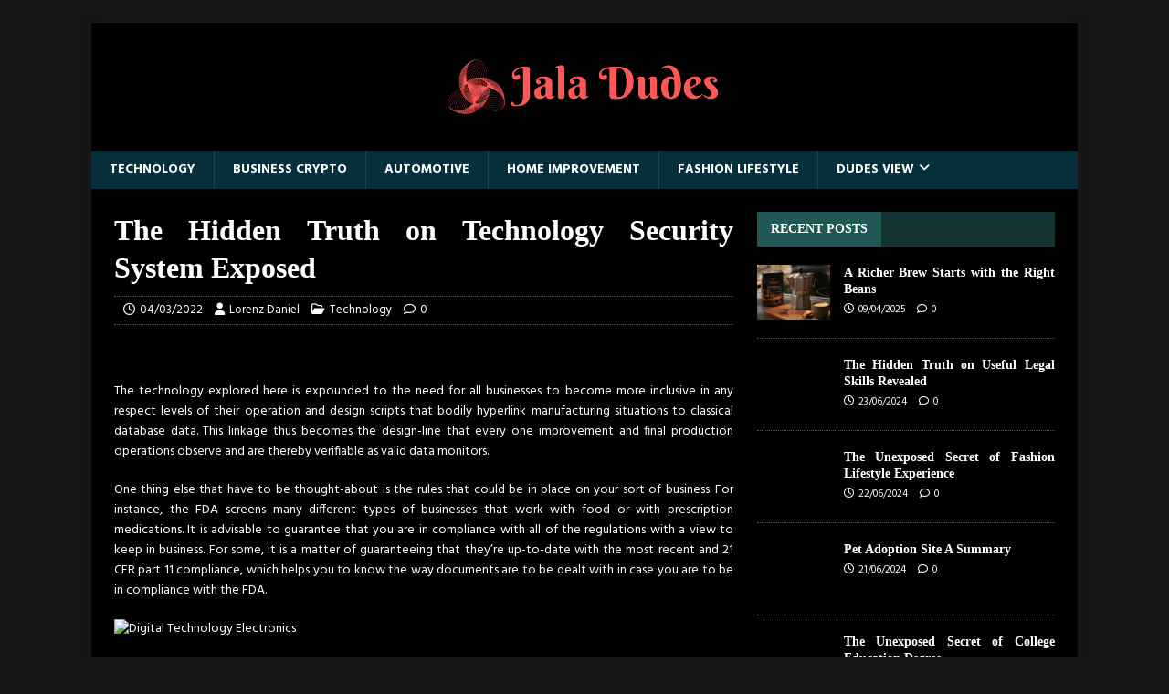

--- FILE ---
content_type: text/html; charset=UTF-8
request_url: https://jaladdudes.com/the-hidden-truth-on-technology-security-system-exposed.html/
body_size: 23023
content:
<!DOCTYPE html>
<html class="no-js" lang="en-US" prefix="og: https://ogp.me/ns#">
<head><meta charset="UTF-8"><script>if(navigator.userAgent.match(/MSIE|Internet Explorer/i)||navigator.userAgent.match(/Trident\/7\..*?rv:11/i)){var href=document.location.href;if(!href.match(/[?&]nowprocket/)){if(href.indexOf("?")==-1){if(href.indexOf("#")==-1){document.location.href=href+"?nowprocket=1"}else{document.location.href=href.replace("#","?nowprocket=1#")}}else{if(href.indexOf("#")==-1){document.location.href=href+"&nowprocket=1"}else{document.location.href=href.replace("#","&nowprocket=1#")}}}}</script><script>class RocketLazyLoadScripts{constructor(){this.v="1.2.4",this.triggerEvents=["keydown","mousedown","mousemove","touchmove","touchstart","touchend","wheel"],this.userEventHandler=this._triggerListener.bind(this),this.touchStartHandler=this._onTouchStart.bind(this),this.touchMoveHandler=this._onTouchMove.bind(this),this.touchEndHandler=this._onTouchEnd.bind(this),this.clickHandler=this._onClick.bind(this),this.interceptedClicks=[],window.addEventListener("pageshow",t=>{this.persisted=t.persisted}),window.addEventListener("DOMContentLoaded",()=>{this._preconnect3rdParties()}),this.delayedScripts={normal:[],async:[],defer:[]},this.trash=[],this.allJQueries=[]}_addUserInteractionListener(t){if(document.hidden){t._triggerListener();return}this.triggerEvents.forEach(e=>window.addEventListener(e,t.userEventHandler,{passive:!0})),window.addEventListener("touchstart",t.touchStartHandler,{passive:!0}),window.addEventListener("mousedown",t.touchStartHandler),document.addEventListener("visibilitychange",t.userEventHandler)}_removeUserInteractionListener(){this.triggerEvents.forEach(t=>window.removeEventListener(t,this.userEventHandler,{passive:!0})),document.removeEventListener("visibilitychange",this.userEventHandler)}_onTouchStart(t){"HTML"!==t.target.tagName&&(window.addEventListener("touchend",this.touchEndHandler),window.addEventListener("mouseup",this.touchEndHandler),window.addEventListener("touchmove",this.touchMoveHandler,{passive:!0}),window.addEventListener("mousemove",this.touchMoveHandler),t.target.addEventListener("click",this.clickHandler),this._renameDOMAttribute(t.target,"onclick","rocket-onclick"),this._pendingClickStarted())}_onTouchMove(t){window.removeEventListener("touchend",this.touchEndHandler),window.removeEventListener("mouseup",this.touchEndHandler),window.removeEventListener("touchmove",this.touchMoveHandler,{passive:!0}),window.removeEventListener("mousemove",this.touchMoveHandler),t.target.removeEventListener("click",this.clickHandler),this._renameDOMAttribute(t.target,"rocket-onclick","onclick"),this._pendingClickFinished()}_onTouchEnd(){window.removeEventListener("touchend",this.touchEndHandler),window.removeEventListener("mouseup",this.touchEndHandler),window.removeEventListener("touchmove",this.touchMoveHandler,{passive:!0}),window.removeEventListener("mousemove",this.touchMoveHandler)}_onClick(t){t.target.removeEventListener("click",this.clickHandler),this._renameDOMAttribute(t.target,"rocket-onclick","onclick"),this.interceptedClicks.push(t),t.preventDefault(),t.stopPropagation(),t.stopImmediatePropagation(),this._pendingClickFinished()}_replayClicks(){window.removeEventListener("touchstart",this.touchStartHandler,{passive:!0}),window.removeEventListener("mousedown",this.touchStartHandler),this.interceptedClicks.forEach(t=>{t.target.dispatchEvent(new MouseEvent("click",{view:t.view,bubbles:!0,cancelable:!0}))})}_waitForPendingClicks(){return new Promise(t=>{this._isClickPending?this._pendingClickFinished=t:t()})}_pendingClickStarted(){this._isClickPending=!0}_pendingClickFinished(){this._isClickPending=!1}_renameDOMAttribute(t,e,r){t.hasAttribute&&t.hasAttribute(e)&&(event.target.setAttribute(r,event.target.getAttribute(e)),event.target.removeAttribute(e))}_triggerListener(){this._removeUserInteractionListener(this),"loading"===document.readyState?document.addEventListener("DOMContentLoaded",this._loadEverythingNow.bind(this)):this._loadEverythingNow()}_preconnect3rdParties(){let t=[];document.querySelectorAll("script[type=rocketlazyloadscript][data-rocket-src]").forEach(e=>{let r=e.getAttribute("data-rocket-src");if(r&&0!==r.indexOf("data:")){0===r.indexOf("//")&&(r=location.protocol+r);try{let i=new URL(r).origin;i!==location.origin&&t.push({src:i,crossOrigin:e.crossOrigin||"module"===e.getAttribute("data-rocket-type")})}catch(n){}}}),t=[...new Map(t.map(t=>[JSON.stringify(t),t])).values()],this._batchInjectResourceHints(t,"preconnect")}async _loadEverythingNow(){this.lastBreath=Date.now(),this._delayEventListeners(),this._delayJQueryReady(this),this._handleDocumentWrite(),this._registerAllDelayedScripts(),this._preloadAllScripts(),await this._loadScriptsFromList(this.delayedScripts.normal),await this._loadScriptsFromList(this.delayedScripts.defer),await this._loadScriptsFromList(this.delayedScripts.async);try{await this._triggerDOMContentLoaded(),await this._pendingWebpackRequests(this),await this._triggerWindowLoad()}catch(t){console.error(t)}window.dispatchEvent(new Event("rocket-allScriptsLoaded")),this._waitForPendingClicks().then(()=>{this._replayClicks()}),this._emptyTrash()}_registerAllDelayedScripts(){document.querySelectorAll("script[type=rocketlazyloadscript]").forEach(t=>{t.hasAttribute("data-rocket-src")?t.hasAttribute("async")&&!1!==t.async?this.delayedScripts.async.push(t):t.hasAttribute("defer")&&!1!==t.defer||"module"===t.getAttribute("data-rocket-type")?this.delayedScripts.defer.push(t):this.delayedScripts.normal.push(t):this.delayedScripts.normal.push(t)})}async _transformScript(t){if(await this._littleBreath(),!0===t.noModule&&"noModule"in HTMLScriptElement.prototype){t.setAttribute("data-rocket-status","skipped");return}return new Promise(navigator.userAgent.indexOf("Firefox/")>0||""===navigator.vendor?e=>{let r=document.createElement("script");[...t.attributes].forEach(t=>{let e=t.nodeName;"type"!==e&&("data-rocket-type"===e&&(e="type"),"data-rocket-src"===e&&(e="src"),r.setAttribute(e,t.nodeValue))}),t.text&&(r.text=t.text),r.hasAttribute("src")?(r.addEventListener("load",e),r.addEventListener("error",e)):(r.text=t.text,e());try{t.parentNode.replaceChild(r,t)}catch(i){e()}}:e=>{function r(){t.setAttribute("data-rocket-status","failed"),e()}try{let i=t.getAttribute("data-rocket-type"),n=t.getAttribute("data-rocket-src");i?(t.type=i,t.removeAttribute("data-rocket-type")):t.removeAttribute("type"),t.addEventListener("load",function r(){t.setAttribute("data-rocket-status","executed"),e()}),t.addEventListener("error",r),n?(t.removeAttribute("data-rocket-src"),t.src=n):t.src="data:text/javascript;base64,"+window.btoa(unescape(encodeURIComponent(t.text)))}catch(s){r()}})}async _loadScriptsFromList(t){let e=t.shift();return e&&e.isConnected?(await this._transformScript(e),this._loadScriptsFromList(t)):Promise.resolve()}_preloadAllScripts(){this._batchInjectResourceHints([...this.delayedScripts.normal,...this.delayedScripts.defer,...this.delayedScripts.async],"preload")}_batchInjectResourceHints(t,e){var r=document.createDocumentFragment();t.forEach(t=>{let i=t.getAttribute&&t.getAttribute("data-rocket-src")||t.src;if(i){let n=document.createElement("link");n.href=i,n.rel=e,"preconnect"!==e&&(n.as="script"),t.getAttribute&&"module"===t.getAttribute("data-rocket-type")&&(n.crossOrigin=!0),t.crossOrigin&&(n.crossOrigin=t.crossOrigin),t.integrity&&(n.integrity=t.integrity),r.appendChild(n),this.trash.push(n)}}),document.head.appendChild(r)}_delayEventListeners(){let t={};function e(e,r){!function e(r){!t[r]&&(t[r]={originalFunctions:{add:r.addEventListener,remove:r.removeEventListener},eventsToRewrite:[]},r.addEventListener=function(){arguments[0]=i(arguments[0]),t[r].originalFunctions.add.apply(r,arguments)},r.removeEventListener=function(){arguments[0]=i(arguments[0]),t[r].originalFunctions.remove.apply(r,arguments)});function i(e){return t[r].eventsToRewrite.indexOf(e)>=0?"rocket-"+e:e}}(e),t[e].eventsToRewrite.push(r)}function r(t,e){let r=t[e];Object.defineProperty(t,e,{get:()=>r||function(){},set(i){t["rocket"+e]=r=i}})}e(document,"DOMContentLoaded"),e(window,"DOMContentLoaded"),e(window,"load"),e(window,"pageshow"),e(document,"readystatechange"),r(document,"onreadystatechange"),r(window,"onload"),r(window,"onpageshow")}_delayJQueryReady(t){let e;function r(t){return t.split(" ").map(t=>"load"===t||0===t.indexOf("load.")?"rocket-jquery-load":t).join(" ")}function i(i){if(i&&i.fn&&!t.allJQueries.includes(i)){i.fn.ready=i.fn.init.prototype.ready=function(e){return t.domReadyFired?e.bind(document)(i):document.addEventListener("rocket-DOMContentLoaded",()=>e.bind(document)(i)),i([])};let n=i.fn.on;i.fn.on=i.fn.init.prototype.on=function(){return this[0]===window&&("string"==typeof arguments[0]||arguments[0]instanceof String?arguments[0]=r(arguments[0]):"object"==typeof arguments[0]&&Object.keys(arguments[0]).forEach(t=>{let e=arguments[0][t];delete arguments[0][t],arguments[0][r(t)]=e})),n.apply(this,arguments),this},t.allJQueries.push(i)}e=i}i(window.jQuery),Object.defineProperty(window,"jQuery",{get:()=>e,set(t){i(t)}})}async _pendingWebpackRequests(t){let e=document.querySelector("script[data-webpack]");async function r(){return new Promise(t=>{e.addEventListener("load",t),e.addEventListener("error",t)})}e&&(await r(),await t._requestAnimFrame(),await t._pendingWebpackRequests(t))}async _triggerDOMContentLoaded(){this.domReadyFired=!0,await this._littleBreath(),document.dispatchEvent(new Event("rocket-DOMContentLoaded")),await this._littleBreath(),window.dispatchEvent(new Event("rocket-DOMContentLoaded")),await this._littleBreath(),document.dispatchEvent(new Event("rocket-readystatechange")),await this._littleBreath(),document.rocketonreadystatechange&&document.rocketonreadystatechange()}async _triggerWindowLoad(){await this._littleBreath(),window.dispatchEvent(new Event("rocket-load")),await this._littleBreath(),window.rocketonload&&window.rocketonload(),await this._littleBreath(),this.allJQueries.forEach(t=>t(window).trigger("rocket-jquery-load")),await this._littleBreath();let t=new Event("rocket-pageshow");t.persisted=this.persisted,window.dispatchEvent(t),await this._littleBreath(),window.rocketonpageshow&&window.rocketonpageshow({persisted:this.persisted})}_handleDocumentWrite(){let t=new Map;document.write=document.writeln=function(e){let r=document.currentScript;r||console.error("WPRocket unable to document.write this: "+e);let i=document.createRange(),n=r.parentElement,s=t.get(r);void 0===s&&(s=r.nextSibling,t.set(r,s));let a=document.createDocumentFragment();i.setStart(a,0),a.appendChild(i.createContextualFragment(e)),n.insertBefore(a,s)}}async _littleBreath(){Date.now()-this.lastBreath>45&&(await this._requestAnimFrame(),this.lastBreath=Date.now())}async _requestAnimFrame(){return document.hidden?new Promise(t=>setTimeout(t)):new Promise(t=>requestAnimationFrame(t))}_emptyTrash(){this.trash.forEach(t=>t.remove())}static run(){let t=new RocketLazyLoadScripts;t._addUserInteractionListener(t)}}RocketLazyLoadScripts.run();</script>

<meta name="viewport" content="width=device-width, initial-scale=1.0">
<link rel="profile" href="https://gmpg.org/xfn/11" />

<!-- Search Engine Optimization by Rank Math PRO - https://rankmath.com/ -->
<title>The Hidden Truth On Technology Security System Exposed</title><link rel="preload" as="style" href="https://fonts.googleapis.com/css?family=Hind%3A400%2C600%2C700%7CMarcellus%20S&#038;display=swap" /><link rel="stylesheet" href="https://fonts.googleapis.com/css?family=Hind%3A400%2C600%2C700%7CMarcellus%20S&#038;display=swap" media="print" onload="this.media='all'" /><noscript><link rel="stylesheet" href="https://fonts.googleapis.com/css?family=Hind%3A400%2C600%2C700%7CMarcellus%20S&#038;display=swap" /></noscript>
<meta name="description" content="The technology explored here is expounded to the need for all businesses to become more inclusive in any respect levels of their operation and design scripts"/>
<meta name="robots" content="follow, index, max-snippet:-1, max-video-preview:-1, max-image-preview:large"/>
<link rel="canonical" href="https://jaladdudes.com/the-hidden-truth-on-technology-security-system-exposed.html/" />
<meta property="og:locale" content="en_US" />
<meta property="og:type" content="article" />
<meta property="og:title" content="The Hidden Truth On Technology Security System Exposed" />
<meta property="og:description" content="The technology explored here is expounded to the need for all businesses to become more inclusive in any respect levels of their operation and design scripts" />
<meta property="og:url" content="https://jaladdudes.com/the-hidden-truth-on-technology-security-system-exposed.html/" />
<meta property="og:site_name" content="Jala Dudes" />
<meta property="article:section" content="Technology" />
<meta property="og:updated_time" content="2024-06-29T00:17:42+07:00" />
<meta property="article:published_time" content="2022-03-04T11:34:05+07:00" />
<meta property="article:modified_time" content="2024-06-29T00:17:42+07:00" />
<meta name="twitter:card" content="summary_large_image" />
<meta name="twitter:title" content="The Hidden Truth On Technology Security System Exposed" />
<meta name="twitter:description" content="The technology explored here is expounded to the need for all businesses to become more inclusive in any respect levels of their operation and design scripts" />
<meta name="twitter:label1" content="Written by" />
<meta name="twitter:data1" content="Lorenz Daniel" />
<meta name="twitter:label2" content="Time to read" />
<meta name="twitter:data2" content="2 minutes" />
<script type="application/ld+json" class="rank-math-schema-pro">{"@context":"https://schema.org","@graph":[{"@type":"Organization","@id":"https://jaladdudes.com/#organization","name":"Jala Dudes","logo":{"@type":"ImageObject","@id":"https://jaladdudes.com/#logo","url":"https://jaladdudes.com/wp-content/uploads/2023/08/cropped-logo.png","contentUrl":"https://jaladdudes.com/wp-content/uploads/2023/08/cropped-logo.png","caption":"Jala Dudes","inLanguage":"en-US","width":"300","height":"100"}},{"@type":"WebSite","@id":"https://jaladdudes.com/#website","url":"https://jaladdudes.com","name":"Jala Dudes","publisher":{"@id":"https://jaladdudes.com/#organization"},"inLanguage":"en-US"},{"@type":"ImageObject","@id":"https://i.ibb.co/xDLDSpq/Technology-108.jpg","url":"https://i.ibb.co/xDLDSpq/Technology-108.jpg","width":"1920","height":"1080","inLanguage":"en-US"},{"@type":"BreadcrumbList","@id":"https://jaladdudes.com/the-hidden-truth-on-technology-security-system-exposed.html/#breadcrumb","itemListElement":[{"@type":"ListItem","position":"1","item":{"@id":"https://jaladdudes.com/","name":"Jala Dudes"}},{"@type":"ListItem","position":"2","item":{"@id":"https://jaladdudes.com/technology/","name":"Technology"}},{"@type":"ListItem","position":"3","item":{"@id":"https://jaladdudes.com/the-hidden-truth-on-technology-security-system-exposed.html/","name":"The Hidden Truth on Technology Security System Exposed"}}]},{"@type":"WebPage","@id":"https://jaladdudes.com/the-hidden-truth-on-technology-security-system-exposed.html/#webpage","url":"https://jaladdudes.com/the-hidden-truth-on-technology-security-system-exposed.html/","name":"The Hidden Truth On Technology Security System Exposed","datePublished":"2022-03-04T11:34:05+07:00","dateModified":"2024-06-29T00:17:42+07:00","isPartOf":{"@id":"https://jaladdudes.com/#website"},"primaryImageOfPage":{"@id":"https://i.ibb.co/xDLDSpq/Technology-108.jpg"},"inLanguage":"en-US","breadcrumb":{"@id":"https://jaladdudes.com/the-hidden-truth-on-technology-security-system-exposed.html/#breadcrumb"}},{"@type":"Person","@id":"https://jaladdudes.com/the-hidden-truth-on-technology-security-system-exposed.html/#author","name":"Lorenz Daniel","image":{"@type":"ImageObject","@id":"https://secure.gravatar.com/avatar/0dd652f8fd5b251ee206d6ba1e1c671a2c6f71fbe9a0e63206fa18a3b26c209b?s=96&amp;d=mm&amp;r=g","url":"https://secure.gravatar.com/avatar/0dd652f8fd5b251ee206d6ba1e1c671a2c6f71fbe9a0e63206fa18a3b26c209b?s=96&amp;d=mm&amp;r=g","caption":"Lorenz Daniel","inLanguage":"en-US"},"worksFor":{"@id":"https://jaladdudes.com/#organization"}},{"@type":"BlogPosting","headline":"The Hidden Truth On Technology Security System Exposed","datePublished":"2022-03-04T11:34:05+07:00","dateModified":"2024-06-29T00:17:42+07:00","articleSection":"Technology","author":{"@id":"https://jaladdudes.com/the-hidden-truth-on-technology-security-system-exposed.html/#author","name":"Lorenz Daniel"},"publisher":{"@id":"https://jaladdudes.com/#organization"},"description":"The technology explored here is expounded to the need for all businesses to become more inclusive in any respect levels of their operation and design scripts","name":"The Hidden Truth On Technology Security System Exposed","@id":"https://jaladdudes.com/the-hidden-truth-on-technology-security-system-exposed.html/#richSnippet","isPartOf":{"@id":"https://jaladdudes.com/the-hidden-truth-on-technology-security-system-exposed.html/#webpage"},"image":{"@id":"https://i.ibb.co/xDLDSpq/Technology-108.jpg"},"inLanguage":"en-US","mainEntityOfPage":{"@id":"https://jaladdudes.com/the-hidden-truth-on-technology-security-system-exposed.html/#webpage"}}]}</script>
<!-- /Rank Math WordPress SEO plugin -->

<link rel='dns-prefetch' href='//fonts.googleapis.com' />
<link href='https://fonts.gstatic.com' crossorigin rel='preconnect' />
<link rel="alternate" type="application/rss+xml" title="Jala Dudes &raquo; Feed" href="https://jaladdudes.com/feed/" />
<link rel="alternate" type="application/rss+xml" title="Jala Dudes &raquo; Comments Feed" href="https://jaladdudes.com/comments/feed/" />
<link rel="alternate" title="oEmbed (JSON)" type="application/json+oembed" href="https://jaladdudes.com/wp-json/oembed/1.0/embed?url=https%3A%2F%2Fjaladdudes.com%2Fthe-hidden-truth-on-technology-security-system-exposed.html%2F" />
<link rel="alternate" title="oEmbed (XML)" type="text/xml+oembed" href="https://jaladdudes.com/wp-json/oembed/1.0/embed?url=https%3A%2F%2Fjaladdudes.com%2Fthe-hidden-truth-on-technology-security-system-exposed.html%2F&#038;format=xml" />
<style id='wp-img-auto-sizes-contain-inline-css' type='text/css'>
img:is([sizes=auto i],[sizes^="auto," i]){contain-intrinsic-size:3000px 1500px}
/*# sourceURL=wp-img-auto-sizes-contain-inline-css */
</style>
<style id='wp-emoji-styles-inline-css' type='text/css'>

	img.wp-smiley, img.emoji {
		display: inline !important;
		border: none !important;
		box-shadow: none !important;
		height: 1em !important;
		width: 1em !important;
		margin: 0 0.07em !important;
		vertical-align: -0.1em !important;
		background: none !important;
		padding: 0 !important;
	}
/*# sourceURL=wp-emoji-styles-inline-css */
</style>
<style id='wp-block-library-inline-css' type='text/css'>
:root{--wp-block-synced-color:#7a00df;--wp-block-synced-color--rgb:122,0,223;--wp-bound-block-color:var(--wp-block-synced-color);--wp-editor-canvas-background:#ddd;--wp-admin-theme-color:#007cba;--wp-admin-theme-color--rgb:0,124,186;--wp-admin-theme-color-darker-10:#006ba1;--wp-admin-theme-color-darker-10--rgb:0,107,160.5;--wp-admin-theme-color-darker-20:#005a87;--wp-admin-theme-color-darker-20--rgb:0,90,135;--wp-admin-border-width-focus:2px}@media (min-resolution:192dpi){:root{--wp-admin-border-width-focus:1.5px}}.wp-element-button{cursor:pointer}:root .has-very-light-gray-background-color{background-color:#eee}:root .has-very-dark-gray-background-color{background-color:#313131}:root .has-very-light-gray-color{color:#eee}:root .has-very-dark-gray-color{color:#313131}:root .has-vivid-green-cyan-to-vivid-cyan-blue-gradient-background{background:linear-gradient(135deg,#00d084,#0693e3)}:root .has-purple-crush-gradient-background{background:linear-gradient(135deg,#34e2e4,#4721fb 50%,#ab1dfe)}:root .has-hazy-dawn-gradient-background{background:linear-gradient(135deg,#faaca8,#dad0ec)}:root .has-subdued-olive-gradient-background{background:linear-gradient(135deg,#fafae1,#67a671)}:root .has-atomic-cream-gradient-background{background:linear-gradient(135deg,#fdd79a,#004a59)}:root .has-nightshade-gradient-background{background:linear-gradient(135deg,#330968,#31cdcf)}:root .has-midnight-gradient-background{background:linear-gradient(135deg,#020381,#2874fc)}:root{--wp--preset--font-size--normal:16px;--wp--preset--font-size--huge:42px}.has-regular-font-size{font-size:1em}.has-larger-font-size{font-size:2.625em}.has-normal-font-size{font-size:var(--wp--preset--font-size--normal)}.has-huge-font-size{font-size:var(--wp--preset--font-size--huge)}.has-text-align-center{text-align:center}.has-text-align-left{text-align:left}.has-text-align-right{text-align:right}.has-fit-text{white-space:nowrap!important}#end-resizable-editor-section{display:none}.aligncenter{clear:both}.items-justified-left{justify-content:flex-start}.items-justified-center{justify-content:center}.items-justified-right{justify-content:flex-end}.items-justified-space-between{justify-content:space-between}.screen-reader-text{border:0;clip-path:inset(50%);height:1px;margin:-1px;overflow:hidden;padding:0;position:absolute;width:1px;word-wrap:normal!important}.screen-reader-text:focus{background-color:#ddd;clip-path:none;color:#444;display:block;font-size:1em;height:auto;left:5px;line-height:normal;padding:15px 23px 14px;text-decoration:none;top:5px;width:auto;z-index:100000}html :where(.has-border-color){border-style:solid}html :where([style*=border-top-color]){border-top-style:solid}html :where([style*=border-right-color]){border-right-style:solid}html :where([style*=border-bottom-color]){border-bottom-style:solid}html :where([style*=border-left-color]){border-left-style:solid}html :where([style*=border-width]){border-style:solid}html :where([style*=border-top-width]){border-top-style:solid}html :where([style*=border-right-width]){border-right-style:solid}html :where([style*=border-bottom-width]){border-bottom-style:solid}html :where([style*=border-left-width]){border-left-style:solid}html :where(img[class*=wp-image-]){height:auto;max-width:100%}:where(figure){margin:0 0 1em}html :where(.is-position-sticky){--wp-admin--admin-bar--position-offset:var(--wp-admin--admin-bar--height,0px)}@media screen and (max-width:600px){html :where(.is-position-sticky){--wp-admin--admin-bar--position-offset:0px}}

/*# sourceURL=wp-block-library-inline-css */
</style><style id='wp-block-archives-inline-css' type='text/css'>
.wp-block-archives{box-sizing:border-box}.wp-block-archives-dropdown label{display:block}
/*# sourceURL=https://jaladdudes.com/wp-includes/blocks/archives/style.min.css */
</style>
<style id='wp-block-calendar-inline-css' type='text/css'>
.wp-block-calendar{text-align:center}.wp-block-calendar td,.wp-block-calendar th{border:1px solid;padding:.25em}.wp-block-calendar th{font-weight:400}.wp-block-calendar caption{background-color:inherit}.wp-block-calendar table{border-collapse:collapse;width:100%}.wp-block-calendar table.has-background th{background-color:inherit}.wp-block-calendar table.has-text-color th{color:inherit}.wp-block-calendar :where(table:not(.has-text-color)){color:#40464d}.wp-block-calendar :where(table:not(.has-text-color)) td,.wp-block-calendar :where(table:not(.has-text-color)) th{border-color:#ddd}:where(.wp-block-calendar table:not(.has-background) th){background:#ddd}
/*# sourceURL=https://jaladdudes.com/wp-includes/blocks/calendar/style.min.css */
</style>
<style id='wp-block-image-inline-css' type='text/css'>
.wp-block-image>a,.wp-block-image>figure>a{display:inline-block}.wp-block-image img{box-sizing:border-box;height:auto;max-width:100%;vertical-align:bottom}@media not (prefers-reduced-motion){.wp-block-image img.hide{visibility:hidden}.wp-block-image img.show{animation:show-content-image .4s}}.wp-block-image[style*=border-radius] img,.wp-block-image[style*=border-radius]>a{border-radius:inherit}.wp-block-image.has-custom-border img{box-sizing:border-box}.wp-block-image.aligncenter{text-align:center}.wp-block-image.alignfull>a,.wp-block-image.alignwide>a{width:100%}.wp-block-image.alignfull img,.wp-block-image.alignwide img{height:auto;width:100%}.wp-block-image .aligncenter,.wp-block-image .alignleft,.wp-block-image .alignright,.wp-block-image.aligncenter,.wp-block-image.alignleft,.wp-block-image.alignright{display:table}.wp-block-image .aligncenter>figcaption,.wp-block-image .alignleft>figcaption,.wp-block-image .alignright>figcaption,.wp-block-image.aligncenter>figcaption,.wp-block-image.alignleft>figcaption,.wp-block-image.alignright>figcaption{caption-side:bottom;display:table-caption}.wp-block-image .alignleft{float:left;margin:.5em 1em .5em 0}.wp-block-image .alignright{float:right;margin:.5em 0 .5em 1em}.wp-block-image .aligncenter{margin-left:auto;margin-right:auto}.wp-block-image :where(figcaption){margin-bottom:1em;margin-top:.5em}.wp-block-image.is-style-circle-mask img{border-radius:9999px}@supports ((-webkit-mask-image:none) or (mask-image:none)) or (-webkit-mask-image:none){.wp-block-image.is-style-circle-mask img{border-radius:0;-webkit-mask-image:url('data:image/svg+xml;utf8,<svg viewBox="0 0 100 100" xmlns="http://www.w3.org/2000/svg"><circle cx="50" cy="50" r="50"/></svg>');mask-image:url('data:image/svg+xml;utf8,<svg viewBox="0 0 100 100" xmlns="http://www.w3.org/2000/svg"><circle cx="50" cy="50" r="50"/></svg>');mask-mode:alpha;-webkit-mask-position:center;mask-position:center;-webkit-mask-repeat:no-repeat;mask-repeat:no-repeat;-webkit-mask-size:contain;mask-size:contain}}:root :where(.wp-block-image.is-style-rounded img,.wp-block-image .is-style-rounded img){border-radius:9999px}.wp-block-image figure{margin:0}.wp-lightbox-container{display:flex;flex-direction:column;position:relative}.wp-lightbox-container img{cursor:zoom-in}.wp-lightbox-container img:hover+button{opacity:1}.wp-lightbox-container button{align-items:center;backdrop-filter:blur(16px) saturate(180%);background-color:#5a5a5a40;border:none;border-radius:4px;cursor:zoom-in;display:flex;height:20px;justify-content:center;opacity:0;padding:0;position:absolute;right:16px;text-align:center;top:16px;width:20px;z-index:100}@media not (prefers-reduced-motion){.wp-lightbox-container button{transition:opacity .2s ease}}.wp-lightbox-container button:focus-visible{outline:3px auto #5a5a5a40;outline:3px auto -webkit-focus-ring-color;outline-offset:3px}.wp-lightbox-container button:hover{cursor:pointer;opacity:1}.wp-lightbox-container button:focus{opacity:1}.wp-lightbox-container button:focus,.wp-lightbox-container button:hover,.wp-lightbox-container button:not(:hover):not(:active):not(.has-background){background-color:#5a5a5a40;border:none}.wp-lightbox-overlay{box-sizing:border-box;cursor:zoom-out;height:100vh;left:0;overflow:hidden;position:fixed;top:0;visibility:hidden;width:100%;z-index:100000}.wp-lightbox-overlay .close-button{align-items:center;cursor:pointer;display:flex;justify-content:center;min-height:40px;min-width:40px;padding:0;position:absolute;right:calc(env(safe-area-inset-right) + 16px);top:calc(env(safe-area-inset-top) + 16px);z-index:5000000}.wp-lightbox-overlay .close-button:focus,.wp-lightbox-overlay .close-button:hover,.wp-lightbox-overlay .close-button:not(:hover):not(:active):not(.has-background){background:none;border:none}.wp-lightbox-overlay .lightbox-image-container{height:var(--wp--lightbox-container-height);left:50%;overflow:hidden;position:absolute;top:50%;transform:translate(-50%,-50%);transform-origin:top left;width:var(--wp--lightbox-container-width);z-index:9999999999}.wp-lightbox-overlay .wp-block-image{align-items:center;box-sizing:border-box;display:flex;height:100%;justify-content:center;margin:0;position:relative;transform-origin:0 0;width:100%;z-index:3000000}.wp-lightbox-overlay .wp-block-image img{height:var(--wp--lightbox-image-height);min-height:var(--wp--lightbox-image-height);min-width:var(--wp--lightbox-image-width);width:var(--wp--lightbox-image-width)}.wp-lightbox-overlay .wp-block-image figcaption{display:none}.wp-lightbox-overlay button{background:none;border:none}.wp-lightbox-overlay .scrim{background-color:#fff;height:100%;opacity:.9;position:absolute;width:100%;z-index:2000000}.wp-lightbox-overlay.active{visibility:visible}@media not (prefers-reduced-motion){.wp-lightbox-overlay.active{animation:turn-on-visibility .25s both}.wp-lightbox-overlay.active img{animation:turn-on-visibility .35s both}.wp-lightbox-overlay.show-closing-animation:not(.active){animation:turn-off-visibility .35s both}.wp-lightbox-overlay.show-closing-animation:not(.active) img{animation:turn-off-visibility .25s both}.wp-lightbox-overlay.zoom.active{animation:none;opacity:1;visibility:visible}.wp-lightbox-overlay.zoom.active .lightbox-image-container{animation:lightbox-zoom-in .4s}.wp-lightbox-overlay.zoom.active .lightbox-image-container img{animation:none}.wp-lightbox-overlay.zoom.active .scrim{animation:turn-on-visibility .4s forwards}.wp-lightbox-overlay.zoom.show-closing-animation:not(.active){animation:none}.wp-lightbox-overlay.zoom.show-closing-animation:not(.active) .lightbox-image-container{animation:lightbox-zoom-out .4s}.wp-lightbox-overlay.zoom.show-closing-animation:not(.active) .lightbox-image-container img{animation:none}.wp-lightbox-overlay.zoom.show-closing-animation:not(.active) .scrim{animation:turn-off-visibility .4s forwards}}@keyframes show-content-image{0%{visibility:hidden}99%{visibility:hidden}to{visibility:visible}}@keyframes turn-on-visibility{0%{opacity:0}to{opacity:1}}@keyframes turn-off-visibility{0%{opacity:1;visibility:visible}99%{opacity:0;visibility:visible}to{opacity:0;visibility:hidden}}@keyframes lightbox-zoom-in{0%{transform:translate(calc((-100vw + var(--wp--lightbox-scrollbar-width))/2 + var(--wp--lightbox-initial-left-position)),calc(-50vh + var(--wp--lightbox-initial-top-position))) scale(var(--wp--lightbox-scale))}to{transform:translate(-50%,-50%) scale(1)}}@keyframes lightbox-zoom-out{0%{transform:translate(-50%,-50%) scale(1);visibility:visible}99%{visibility:visible}to{transform:translate(calc((-100vw + var(--wp--lightbox-scrollbar-width))/2 + var(--wp--lightbox-initial-left-position)),calc(-50vh + var(--wp--lightbox-initial-top-position))) scale(var(--wp--lightbox-scale));visibility:hidden}}
/*# sourceURL=https://jaladdudes.com/wp-includes/blocks/image/style.min.css */
</style>
<style id='wp-block-latest-posts-inline-css' type='text/css'>
.wp-block-latest-posts{box-sizing:border-box}.wp-block-latest-posts.alignleft{margin-right:2em}.wp-block-latest-posts.alignright{margin-left:2em}.wp-block-latest-posts.wp-block-latest-posts__list{list-style:none}.wp-block-latest-posts.wp-block-latest-posts__list li{clear:both;overflow-wrap:break-word}.wp-block-latest-posts.is-grid{display:flex;flex-wrap:wrap}.wp-block-latest-posts.is-grid li{margin:0 1.25em 1.25em 0;width:100%}@media (min-width:600px){.wp-block-latest-posts.columns-2 li{width:calc(50% - .625em)}.wp-block-latest-posts.columns-2 li:nth-child(2n){margin-right:0}.wp-block-latest-posts.columns-3 li{width:calc(33.33333% - .83333em)}.wp-block-latest-posts.columns-3 li:nth-child(3n){margin-right:0}.wp-block-latest-posts.columns-4 li{width:calc(25% - .9375em)}.wp-block-latest-posts.columns-4 li:nth-child(4n){margin-right:0}.wp-block-latest-posts.columns-5 li{width:calc(20% - 1em)}.wp-block-latest-posts.columns-5 li:nth-child(5n){margin-right:0}.wp-block-latest-posts.columns-6 li{width:calc(16.66667% - 1.04167em)}.wp-block-latest-posts.columns-6 li:nth-child(6n){margin-right:0}}:root :where(.wp-block-latest-posts.is-grid){padding:0}:root :where(.wp-block-latest-posts.wp-block-latest-posts__list){padding-left:0}.wp-block-latest-posts__post-author,.wp-block-latest-posts__post-date{display:block;font-size:.8125em}.wp-block-latest-posts__post-excerpt,.wp-block-latest-posts__post-full-content{margin-bottom:1em;margin-top:.5em}.wp-block-latest-posts__featured-image a{display:inline-block}.wp-block-latest-posts__featured-image img{height:auto;max-width:100%;width:auto}.wp-block-latest-posts__featured-image.alignleft{float:left;margin-right:1em}.wp-block-latest-posts__featured-image.alignright{float:right;margin-left:1em}.wp-block-latest-posts__featured-image.aligncenter{margin-bottom:1em;text-align:center}
/*# sourceURL=https://jaladdudes.com/wp-includes/blocks/latest-posts/style.min.css */
</style>
<style id='wp-block-search-inline-css' type='text/css'>
.wp-block-search__button{margin-left:10px;word-break:normal}.wp-block-search__button.has-icon{line-height:0}.wp-block-search__button svg{height:1.25em;min-height:24px;min-width:24px;width:1.25em;fill:currentColor;vertical-align:text-bottom}:where(.wp-block-search__button){border:1px solid #ccc;padding:6px 10px}.wp-block-search__inside-wrapper{display:flex;flex:auto;flex-wrap:nowrap;max-width:100%}.wp-block-search__label{width:100%}.wp-block-search.wp-block-search__button-only .wp-block-search__button{box-sizing:border-box;display:flex;flex-shrink:0;justify-content:center;margin-left:0;max-width:100%}.wp-block-search.wp-block-search__button-only .wp-block-search__inside-wrapper{min-width:0!important;transition-property:width}.wp-block-search.wp-block-search__button-only .wp-block-search__input{flex-basis:100%;transition-duration:.3s}.wp-block-search.wp-block-search__button-only.wp-block-search__searchfield-hidden,.wp-block-search.wp-block-search__button-only.wp-block-search__searchfield-hidden .wp-block-search__inside-wrapper{overflow:hidden}.wp-block-search.wp-block-search__button-only.wp-block-search__searchfield-hidden .wp-block-search__input{border-left-width:0!important;border-right-width:0!important;flex-basis:0;flex-grow:0;margin:0;min-width:0!important;padding-left:0!important;padding-right:0!important;width:0!important}:where(.wp-block-search__input){appearance:none;border:1px solid #949494;flex-grow:1;font-family:inherit;font-size:inherit;font-style:inherit;font-weight:inherit;letter-spacing:inherit;line-height:inherit;margin-left:0;margin-right:0;min-width:3rem;padding:8px;text-decoration:unset!important;text-transform:inherit}:where(.wp-block-search__button-inside .wp-block-search__inside-wrapper){background-color:#fff;border:1px solid #949494;box-sizing:border-box;padding:4px}:where(.wp-block-search__button-inside .wp-block-search__inside-wrapper) .wp-block-search__input{border:none;border-radius:0;padding:0 4px}:where(.wp-block-search__button-inside .wp-block-search__inside-wrapper) .wp-block-search__input:focus{outline:none}:where(.wp-block-search__button-inside .wp-block-search__inside-wrapper) :where(.wp-block-search__button){padding:4px 8px}.wp-block-search.aligncenter .wp-block-search__inside-wrapper{margin:auto}.wp-block[data-align=right] .wp-block-search.wp-block-search__button-only .wp-block-search__inside-wrapper{float:right}
/*# sourceURL=https://jaladdudes.com/wp-includes/blocks/search/style.min.css */
</style>
<style id='wp-block-tag-cloud-inline-css' type='text/css'>
.wp-block-tag-cloud{box-sizing:border-box}.wp-block-tag-cloud.aligncenter{justify-content:center;text-align:center}.wp-block-tag-cloud a{display:inline-block;margin-right:5px}.wp-block-tag-cloud span{display:inline-block;margin-left:5px;text-decoration:none}:root :where(.wp-block-tag-cloud.is-style-outline){display:flex;flex-wrap:wrap;gap:1ch}:root :where(.wp-block-tag-cloud.is-style-outline a){border:1px solid;font-size:unset!important;margin-right:0;padding:1ch 2ch;text-decoration:none!important}
/*# sourceURL=https://jaladdudes.com/wp-includes/blocks/tag-cloud/style.min.css */
</style>
<style id='wp-block-group-inline-css' type='text/css'>
.wp-block-group{box-sizing:border-box}:where(.wp-block-group.wp-block-group-is-layout-constrained){position:relative}
/*# sourceURL=https://jaladdudes.com/wp-includes/blocks/group/style.min.css */
</style>
<style id='global-styles-inline-css' type='text/css'>
:root{--wp--preset--aspect-ratio--square: 1;--wp--preset--aspect-ratio--4-3: 4/3;--wp--preset--aspect-ratio--3-4: 3/4;--wp--preset--aspect-ratio--3-2: 3/2;--wp--preset--aspect-ratio--2-3: 2/3;--wp--preset--aspect-ratio--16-9: 16/9;--wp--preset--aspect-ratio--9-16: 9/16;--wp--preset--color--black: #000000;--wp--preset--color--cyan-bluish-gray: #abb8c3;--wp--preset--color--white: #ffffff;--wp--preset--color--pale-pink: #f78da7;--wp--preset--color--vivid-red: #cf2e2e;--wp--preset--color--luminous-vivid-orange: #ff6900;--wp--preset--color--luminous-vivid-amber: #fcb900;--wp--preset--color--light-green-cyan: #7bdcb5;--wp--preset--color--vivid-green-cyan: #00d084;--wp--preset--color--pale-cyan-blue: #8ed1fc;--wp--preset--color--vivid-cyan-blue: #0693e3;--wp--preset--color--vivid-purple: #9b51e0;--wp--preset--gradient--vivid-cyan-blue-to-vivid-purple: linear-gradient(135deg,rgb(6,147,227) 0%,rgb(155,81,224) 100%);--wp--preset--gradient--light-green-cyan-to-vivid-green-cyan: linear-gradient(135deg,rgb(122,220,180) 0%,rgb(0,208,130) 100%);--wp--preset--gradient--luminous-vivid-amber-to-luminous-vivid-orange: linear-gradient(135deg,rgb(252,185,0) 0%,rgb(255,105,0) 100%);--wp--preset--gradient--luminous-vivid-orange-to-vivid-red: linear-gradient(135deg,rgb(255,105,0) 0%,rgb(207,46,46) 100%);--wp--preset--gradient--very-light-gray-to-cyan-bluish-gray: linear-gradient(135deg,rgb(238,238,238) 0%,rgb(169,184,195) 100%);--wp--preset--gradient--cool-to-warm-spectrum: linear-gradient(135deg,rgb(74,234,220) 0%,rgb(151,120,209) 20%,rgb(207,42,186) 40%,rgb(238,44,130) 60%,rgb(251,105,98) 80%,rgb(254,248,76) 100%);--wp--preset--gradient--blush-light-purple: linear-gradient(135deg,rgb(255,206,236) 0%,rgb(152,150,240) 100%);--wp--preset--gradient--blush-bordeaux: linear-gradient(135deg,rgb(254,205,165) 0%,rgb(254,45,45) 50%,rgb(107,0,62) 100%);--wp--preset--gradient--luminous-dusk: linear-gradient(135deg,rgb(255,203,112) 0%,rgb(199,81,192) 50%,rgb(65,88,208) 100%);--wp--preset--gradient--pale-ocean: linear-gradient(135deg,rgb(255,245,203) 0%,rgb(182,227,212) 50%,rgb(51,167,181) 100%);--wp--preset--gradient--electric-grass: linear-gradient(135deg,rgb(202,248,128) 0%,rgb(113,206,126) 100%);--wp--preset--gradient--midnight: linear-gradient(135deg,rgb(2,3,129) 0%,rgb(40,116,252) 100%);--wp--preset--font-size--small: 13px;--wp--preset--font-size--medium: 20px;--wp--preset--font-size--large: 36px;--wp--preset--font-size--x-large: 42px;--wp--preset--spacing--20: 0.44rem;--wp--preset--spacing--30: 0.67rem;--wp--preset--spacing--40: 1rem;--wp--preset--spacing--50: 1.5rem;--wp--preset--spacing--60: 2.25rem;--wp--preset--spacing--70: 3.38rem;--wp--preset--spacing--80: 5.06rem;--wp--preset--shadow--natural: 6px 6px 9px rgba(0, 0, 0, 0.2);--wp--preset--shadow--deep: 12px 12px 50px rgba(0, 0, 0, 0.4);--wp--preset--shadow--sharp: 6px 6px 0px rgba(0, 0, 0, 0.2);--wp--preset--shadow--outlined: 6px 6px 0px -3px rgb(255, 255, 255), 6px 6px rgb(0, 0, 0);--wp--preset--shadow--crisp: 6px 6px 0px rgb(0, 0, 0);}:where(.is-layout-flex){gap: 0.5em;}:where(.is-layout-grid){gap: 0.5em;}body .is-layout-flex{display: flex;}.is-layout-flex{flex-wrap: wrap;align-items: center;}.is-layout-flex > :is(*, div){margin: 0;}body .is-layout-grid{display: grid;}.is-layout-grid > :is(*, div){margin: 0;}:where(.wp-block-columns.is-layout-flex){gap: 2em;}:where(.wp-block-columns.is-layout-grid){gap: 2em;}:where(.wp-block-post-template.is-layout-flex){gap: 1.25em;}:where(.wp-block-post-template.is-layout-grid){gap: 1.25em;}.has-black-color{color: var(--wp--preset--color--black) !important;}.has-cyan-bluish-gray-color{color: var(--wp--preset--color--cyan-bluish-gray) !important;}.has-white-color{color: var(--wp--preset--color--white) !important;}.has-pale-pink-color{color: var(--wp--preset--color--pale-pink) !important;}.has-vivid-red-color{color: var(--wp--preset--color--vivid-red) !important;}.has-luminous-vivid-orange-color{color: var(--wp--preset--color--luminous-vivid-orange) !important;}.has-luminous-vivid-amber-color{color: var(--wp--preset--color--luminous-vivid-amber) !important;}.has-light-green-cyan-color{color: var(--wp--preset--color--light-green-cyan) !important;}.has-vivid-green-cyan-color{color: var(--wp--preset--color--vivid-green-cyan) !important;}.has-pale-cyan-blue-color{color: var(--wp--preset--color--pale-cyan-blue) !important;}.has-vivid-cyan-blue-color{color: var(--wp--preset--color--vivid-cyan-blue) !important;}.has-vivid-purple-color{color: var(--wp--preset--color--vivid-purple) !important;}.has-black-background-color{background-color: var(--wp--preset--color--black) !important;}.has-cyan-bluish-gray-background-color{background-color: var(--wp--preset--color--cyan-bluish-gray) !important;}.has-white-background-color{background-color: var(--wp--preset--color--white) !important;}.has-pale-pink-background-color{background-color: var(--wp--preset--color--pale-pink) !important;}.has-vivid-red-background-color{background-color: var(--wp--preset--color--vivid-red) !important;}.has-luminous-vivid-orange-background-color{background-color: var(--wp--preset--color--luminous-vivid-orange) !important;}.has-luminous-vivid-amber-background-color{background-color: var(--wp--preset--color--luminous-vivid-amber) !important;}.has-light-green-cyan-background-color{background-color: var(--wp--preset--color--light-green-cyan) !important;}.has-vivid-green-cyan-background-color{background-color: var(--wp--preset--color--vivid-green-cyan) !important;}.has-pale-cyan-blue-background-color{background-color: var(--wp--preset--color--pale-cyan-blue) !important;}.has-vivid-cyan-blue-background-color{background-color: var(--wp--preset--color--vivid-cyan-blue) !important;}.has-vivid-purple-background-color{background-color: var(--wp--preset--color--vivid-purple) !important;}.has-black-border-color{border-color: var(--wp--preset--color--black) !important;}.has-cyan-bluish-gray-border-color{border-color: var(--wp--preset--color--cyan-bluish-gray) !important;}.has-white-border-color{border-color: var(--wp--preset--color--white) !important;}.has-pale-pink-border-color{border-color: var(--wp--preset--color--pale-pink) !important;}.has-vivid-red-border-color{border-color: var(--wp--preset--color--vivid-red) !important;}.has-luminous-vivid-orange-border-color{border-color: var(--wp--preset--color--luminous-vivid-orange) !important;}.has-luminous-vivid-amber-border-color{border-color: var(--wp--preset--color--luminous-vivid-amber) !important;}.has-light-green-cyan-border-color{border-color: var(--wp--preset--color--light-green-cyan) !important;}.has-vivid-green-cyan-border-color{border-color: var(--wp--preset--color--vivid-green-cyan) !important;}.has-pale-cyan-blue-border-color{border-color: var(--wp--preset--color--pale-cyan-blue) !important;}.has-vivid-cyan-blue-border-color{border-color: var(--wp--preset--color--vivid-cyan-blue) !important;}.has-vivid-purple-border-color{border-color: var(--wp--preset--color--vivid-purple) !important;}.has-vivid-cyan-blue-to-vivid-purple-gradient-background{background: var(--wp--preset--gradient--vivid-cyan-blue-to-vivid-purple) !important;}.has-light-green-cyan-to-vivid-green-cyan-gradient-background{background: var(--wp--preset--gradient--light-green-cyan-to-vivid-green-cyan) !important;}.has-luminous-vivid-amber-to-luminous-vivid-orange-gradient-background{background: var(--wp--preset--gradient--luminous-vivid-amber-to-luminous-vivid-orange) !important;}.has-luminous-vivid-orange-to-vivid-red-gradient-background{background: var(--wp--preset--gradient--luminous-vivid-orange-to-vivid-red) !important;}.has-very-light-gray-to-cyan-bluish-gray-gradient-background{background: var(--wp--preset--gradient--very-light-gray-to-cyan-bluish-gray) !important;}.has-cool-to-warm-spectrum-gradient-background{background: var(--wp--preset--gradient--cool-to-warm-spectrum) !important;}.has-blush-light-purple-gradient-background{background: var(--wp--preset--gradient--blush-light-purple) !important;}.has-blush-bordeaux-gradient-background{background: var(--wp--preset--gradient--blush-bordeaux) !important;}.has-luminous-dusk-gradient-background{background: var(--wp--preset--gradient--luminous-dusk) !important;}.has-pale-ocean-gradient-background{background: var(--wp--preset--gradient--pale-ocean) !important;}.has-electric-grass-gradient-background{background: var(--wp--preset--gradient--electric-grass) !important;}.has-midnight-gradient-background{background: var(--wp--preset--gradient--midnight) !important;}.has-small-font-size{font-size: var(--wp--preset--font-size--small) !important;}.has-medium-font-size{font-size: var(--wp--preset--font-size--medium) !important;}.has-large-font-size{font-size: var(--wp--preset--font-size--large) !important;}.has-x-large-font-size{font-size: var(--wp--preset--font-size--x-large) !important;}
/*# sourceURL=global-styles-inline-css */
</style>

<style id='classic-theme-styles-inline-css' type='text/css'>
/*! This file is auto-generated */
.wp-block-button__link{color:#fff;background-color:#32373c;border-radius:9999px;box-shadow:none;text-decoration:none;padding:calc(.667em + 2px) calc(1.333em + 2px);font-size:1.125em}.wp-block-file__button{background:#32373c;color:#fff;text-decoration:none}
/*# sourceURL=/wp-includes/css/classic-themes.min.css */
</style>
<link data-minify="1" rel='stylesheet' id='mh-magazine-lite-css' href='https://jaladdudes.com/wp-content/cache/min/1/wp-content/themes/mh-magazine-lite/style.css?ver=1756103536' type='text/css' media='all' />
<link data-minify="1" rel='stylesheet' id='mh-musicmag-css' href='https://jaladdudes.com/wp-content/cache/min/1/wp-content/themes/mh-musicmag/style.css?ver=1756103536' type='text/css' media='all' />
<link data-minify="1" rel='stylesheet' id='mh-font-awesome-css' href='https://jaladdudes.com/wp-content/cache/min/1/wp-content/themes/mh-magazine-lite/includes/font-awesome.min.css?ver=1756103536' type='text/css' media='all' />

<script type="rocketlazyloadscript" data-rocket-type="text/javascript" data-rocket-src="https://jaladdudes.com/wp-includes/js/jquery/jquery.min.js?ver=3.7.1" id="jquery-core-js" defer></script>
<script type="rocketlazyloadscript" data-rocket-type="text/javascript" data-rocket-src="https://jaladdudes.com/wp-includes/js/jquery/jquery-migrate.min.js?ver=3.4.1" id="jquery-migrate-js" defer></script>
<script type="text/javascript" id="mh-scripts-js-extra">
/* <![CDATA[ */
var mh_magazine = {"text":{"toggle_menu":"Toggle Menu"}};
//# sourceURL=mh-scripts-js-extra
/* ]]> */
</script>
<script type="rocketlazyloadscript" data-minify="1" data-rocket-type="text/javascript" data-rocket-src="https://jaladdudes.com/wp-content/cache/min/1/wp-content/themes/mh-magazine-lite/js/scripts.js?ver=1756103536" id="mh-scripts-js" defer></script>
<link rel="https://api.w.org/" href="https://jaladdudes.com/wp-json/" /><link rel="alternate" title="JSON" type="application/json" href="https://jaladdudes.com/wp-json/wp/v2/posts/319704" /><link rel="EditURI" type="application/rsd+xml" title="RSD" href="https://jaladdudes.com/xmlrpc.php?rsd" />
<meta name="generator" content="WordPress 6.9" />
<link rel='shortlink' href='https://jaladdudes.com/?p=319704' />
<!--[if lt IE 9]>
<script src="https://jaladdudes.com/wp-content/themes/mh-magazine-lite/js/css3-mediaqueries.js"></script>
<![endif]-->
<script type="rocketlazyloadscript" data-rocket-type="text/javascript" id="google_gtagjs" data-rocket-src="https://www.googletagmanager.com/gtag/js?id=G-3Y5NHFGVWM" async="async"></script>
<script type="rocketlazyloadscript" data-rocket-type="text/javascript" id="google_gtagjs-inline">
/* <![CDATA[ */
window.dataLayer = window.dataLayer || [];function gtag(){dataLayer.push(arguments);}gtag('js', new Date());gtag('config', 'G-3Y5NHFGVWM', {'anonymize_ip': true} );
/* ]]> */
</script>
<link rel="icon" href="https://jaladdudes.com/wp-content/uploads/2023/08/icon.png" sizes="32x32" />
<link rel="icon" href="https://jaladdudes.com/wp-content/uploads/2023/08/icon.png" sizes="192x192" />
<link rel="apple-touch-icon" href="https://jaladdudes.com/wp-content/uploads/2023/08/icon.png" />
<meta name="msapplication-TileImage" content="https://jaladdudes.com/wp-content/uploads/2023/08/icon.png" />
		<style type="text/css" id="wp-custom-css">
			body{
	text-align: justify;
}
/*
.mh-widget-title.mh-404-search{
	display: none;
}
.search-form{
	display: none;
}
.mh-widget .search-form{ 
	display: none;
}
.mh-widget-title-inner{
	display: none;
}
.mh-copyright-wrap{
	display: none;
}
*/
.wp-block-archives-dropdown label{
display:none;
}
.mh-site-logo{
	text-align: center;
}
.mh-meta-author.author.vcard ,.entry-meta-author.author.vcard{
pointer-events:none;
}
.mh-widget-col-1.mh-sidebar.mh-home-sidebar.mh-home-area-6 ,.mh-widget-col-1.mh-sidebar{
position:sticky;
	top:0px;
}
.mh-copyright-wrap{
text-align:center;
}
div.wp-block-archives.wp-block-archives-dropdown label{display:block;}
caption {
    color: white;
}
td {
    color: white;
	  font-weight: 700;
}		</style>
		</head>
<body id="mh-mobile" class="wp-singular post-template-default single single-post postid-319704 single-format-standard wp-custom-logo wp-theme-mh-magazine-lite wp-child-theme-mh-musicmag mh-right-sb" itemscope="itemscope" itemtype="https://schema.org/WebPage">
<div class="mh-container mh-container-outer">
<div class="mh-header-mobile-nav mh-clearfix"></div>
<header class="mh-header" itemscope="itemscope" itemtype="https://schema.org/WPHeader">
	<div class="mh-container mh-container-inner mh-row mh-clearfix">
		<div class="mh-custom-header mh-clearfix">
<div class="mh-site-identity">
<div class="mh-site-logo" role="banner" itemscope="itemscope" itemtype="https://schema.org/Brand">
<a href="https://jaladdudes.com/" class="custom-logo-link" rel="home"><img width="300" height="100" src="https://jaladdudes.com/wp-content/uploads/2023/08/cropped-logo.png" class="custom-logo" alt="Jala Dudes Logo" decoding="async" /></a></div>
</div>
</div>
	</div>
	<div class="mh-main-nav-wrap">
		<nav class="mh-navigation mh-main-nav mh-container mh-container-inner mh-clearfix" itemscope="itemscope" itemtype="https://schema.org/SiteNavigationElement">
			<div class="menu-categories-container"><ul id="menu-categories" class="menu"><li id="menu-item-42" class="menu-item menu-item-type-taxonomy menu-item-object-category current-post-ancestor current-menu-parent current-post-parent menu-item-42"><a href="https://jaladdudes.com/technology/">Technology</a></li>
<li id="menu-item-33" class="menu-item menu-item-type-taxonomy menu-item-object-category menu-item-33"><a href="https://jaladdudes.com/business-crypto/">Business Crypto</a></li>
<li id="menu-item-32" class="menu-item menu-item-type-taxonomy menu-item-object-category menu-item-32"><a href="https://jaladdudes.com/automotive/">Automotive</a></li>
<li id="menu-item-39" class="menu-item menu-item-type-taxonomy menu-item-object-category menu-item-39"><a href="https://jaladdudes.com/home-improvement/">Home Improvement</a></li>
<li id="menu-item-35" class="menu-item menu-item-type-taxonomy menu-item-object-category menu-item-35"><a href="https://jaladdudes.com/fashion-lifestyle/">Fashion Lifestyle</a></li>
<li id="menu-item-44" class="menu-item menu-item-type-custom menu-item-object-custom menu-item-has-children menu-item-44"><a>Dudes View</a>
<ul class="sub-menu">
	<li id="menu-item-34" class="menu-item menu-item-type-taxonomy menu-item-object-category menu-item-34"><a href="https://jaladdudes.com/education/">Education</a></li>
	<li id="menu-item-36" class="menu-item menu-item-type-taxonomy menu-item-object-category menu-item-36"><a href="https://jaladdudes.com/food-culinary/">Food &amp; Culinary</a></li>
	<li id="menu-item-37" class="menu-item menu-item-type-taxonomy menu-item-object-category menu-item-37"><a href="https://jaladdudes.com/games/">Games</a></li>
	<li id="menu-item-38" class="menu-item menu-item-type-taxonomy menu-item-object-category menu-item-38"><a href="https://jaladdudes.com/health/">Health</a></li>
	<li id="menu-item-40" class="menu-item menu-item-type-taxonomy menu-item-object-category menu-item-40"><a href="https://jaladdudes.com/law-legal/">Law &amp; Legal</a></li>
	<li id="menu-item-41" class="menu-item menu-item-type-taxonomy menu-item-object-category menu-item-41"><a href="https://jaladdudes.com/pets-animals/">Pets &amp; Animals</a></li>
	<li id="menu-item-43" class="menu-item menu-item-type-taxonomy menu-item-object-category menu-item-43"><a href="https://jaladdudes.com/travel/">Travel</a></li>
</ul>
</li>
</ul></div>		</nav>
	</div>
</header><div class="mh-wrapper mh-clearfix">
	<div id="main-content" class="mh-content" role="main" itemprop="mainContentOfPage"><article id="post-319704" class="post-319704 post type-post status-publish format-standard has-post-thumbnail hentry category-technology">
	<header class="entry-header mh-clearfix"><h1 class="entry-title">The Hidden Truth on Technology Security System Exposed</h1><p class="mh-meta entry-meta">
<span class="entry-meta-date updated"><i class="far fa-clock"></i><a href="https://jaladdudes.com/2022/03/">04/03/2022</a></span>
<span class="entry-meta-author author vcard"><i class="fa fa-user"></i><a class="fn" href="https://jaladdudes.com/author/ft8yblp/">Lorenz Daniel</a></span>
<span class="entry-meta-categories"><i class="far fa-folder-open"></i><a href="https://jaladdudes.com/technology/" rel="category tag">Technology</a></span>
<span class="entry-meta-comments"><i class="far fa-comment"></i><a class="mh-comment-scroll" href="https://jaladdudes.com/the-hidden-truth-on-technology-security-system-exposed.html/#mh-comments">0</a></span>
</p>
	</header>
		<div class="entry-content mh-clearfix">
<figure class="entry-thumbnail">
<img src="https://i.ibb.co/xDLDSpq/Technology-108.jpg" alt="" title="" />
</figure>
<p>The technology explored here is expounded to the need for all businesses to become more inclusive in any respect levels of their operation and design scripts that bodily hyperlink manufacturing situations to classical database data. This linkage thus becomes the design-line that every one improvement and final production operations observe and are thereby verifiable as valid data monitors.</p>
<p>One thing else that have to be thought-about is the rules that could be in place on your sort of business. For instance, the FDA screens many different types of businesses that work with food or with prescription medications. It is advisable to guarantee that you are in compliance with all of the regulations with a view to keep in business. For some, it is a matter of guaranteeing that they&#8217;re up-to-date with the most recent and 21 CFR part 11 compliance, which helps you to know the way documents are to be dealt with in case you are to be in compliance with the FDA.</p>
<p><img decoding="async" class="wp-post-image aligncenter" src="https://i.ibb.co/xDLDSpq/Technology-108.jpg" width="1025px" alt="Digital Technology Electronics" title="The Hidden Truth on Technology Security System Exposed"></p>
<h2>Technology and the Legal Professional</h2>
<p>Digital On-Board Recorders are one electronic tool that is gaining wider acceptance throughout the trucking trade. Though their mandated use has been delayed resulting from Congressional wrangling, many motor carriers are voluntarily including EOBRs to their fleets. Modifications in hours of service guidelines for truck drivers necessitate accuracy in logging driver&#8217;s work and rest hours to keep away from penalties. EOBRs simplify tracking driver exercise.</p>
<p>In the present day giant organizations have global headquarters working with many headquarters in several international locations connected by servers through wireless technology. These organizations rely for their selections on their ERP which offers them with up to date information to present real picture irrespective of the geographical location of the purpose of information entry. The advancement of wi-fi technology only has made ERP utility able to providing such services to its users.</p>
<h2>Are we losing the human component of enterprise?</h2>
<p>One of many things that could be out there if you use the appropriate type of software is the flexibility to go paperless. This can&#8217;t only assist you to save a lot of time and trouble, it could actually also save you money in the long run. Of course, you&#8217;d wish to make sure that anytime you might be utilizing electronic variations of paperwork repeatedly, you were using the newest version accessible. This is possible once you operate in a cloud that has the software out there which can be sure that the version is updated. It could even enable a number of cases of that document to be open on the identical time.</p>
<p>Self study however, has helped countless turn into Microsoft Licensed Technology Specialist (MCTS) at dramatically low time and expense. Questions and solutions, practice take a look at, examine guides, Microsoft tutorials, audio and video exams, prep labs and ebooks are some tools that are nowadays in common use for self-learning. This mode of learning is more suited to busy professionals and bears high success price and affordability when put next with standard course coaching. There are some quality assets online that can help gather fundamental skills and skills that the exam calls for.</p>
<h2>Conclusion</h2>
<p>Smartphone technology has in one kind or another, been around for a very good few years now. Making a alternative in favor of conservation helps advance your reputation with the local people, your current customers, and the individuals you wish to develop into new clients. As a grant seeker, that you must initiate and establish rapport with philanthropic foundations and organizations.</p>
	</div></article><nav class="mh-post-nav mh-row mh-clearfix" itemscope="itemscope" itemtype="https://schema.org/SiteNavigationElement">
<div class="mh-col-1-2 mh-post-nav-item mh-post-nav-prev">
<a href="https://jaladdudes.com/not-known-details-about-luxury-travelers-greatest-gift-revealed-by-the-experts.html/" rel="prev"><img width="80" height="60" style="background:url( https://i.ibb.co/2dmXD2L/Travel-156.jpg ) no-repeat center center;-webkit-background-size:cover;-moz-background-size:cover;-o-background-size:cover;background-size: cover;" src="https://jaladdudes.com/wp-content/uploads/nc-efi-placeholder-80x60.png" class="attachment-mh-magazine-lite-small size-mh-magazine-lite-small wp-post-image" alt="nc efi placeholder" decoding="async" srcset="https://jaladdudes.com/wp-content/uploads/nc-efi-placeholder-80x60.png 80w, https://jaladdudes.com/wp-content/uploads/nc-efi-placeholder-678x509.png 678w, https://jaladdudes.com/wp-content/uploads/nc-efi-placeholder-326x245.png 326w" sizes="(max-width: 80px) 100vw, 80px" title="Not known Details About Luxury Traveler&#039;s Greatest Gift Revealed By The Experts"><span>Previous</span><p>Not known Details About Luxury Traveler&#8217;s Greatest Gift Revealed By The Experts</p></a></div>
<div class="mh-col-1-2 mh-post-nav-item mh-post-nav-next">
<a href="https://jaladdudes.com/the-hidden-truth-on-home-renovation-design-for-a-better-life-exposed.html/" rel="next"><img width="80" height="60" style="background:url( https://i.ibb.co/3vkxVjx/Home-Improvement-1-104.jpg ) no-repeat center center;-webkit-background-size:cover;-moz-background-size:cover;-o-background-size:cover;background-size: cover;" src="https://jaladdudes.com/wp-content/uploads/nc-efi-placeholder-80x60.png" class="attachment-mh-magazine-lite-small size-mh-magazine-lite-small wp-post-image" alt="nc efi placeholder" decoding="async" srcset="https://jaladdudes.com/wp-content/uploads/nc-efi-placeholder-80x60.png 80w, https://jaladdudes.com/wp-content/uploads/nc-efi-placeholder-678x509.png 678w, https://jaladdudes.com/wp-content/uploads/nc-efi-placeholder-326x245.png 326w" sizes="(max-width: 80px) 100vw, 80px" title="The Hidden Truth on Home Renovation Design for a Better Life Exposed"><span>Next</span><p>The Hidden Truth on Home Renovation Design for a Better Life Exposed</p></a></div>
</nav>
	</div>
	<aside class="mh-widget-col-1 mh-sidebar" itemscope="itemscope" itemtype="https://schema.org/WPSideBar"><div id="block-3" class="mh-widget widget_block">
<div class="wp-block-group"><div class="wp-block-group__inner-container is-layout-flow wp-block-group-is-layout-flow"><h4 class="mh-widget-title"><span class="mh-widget-title-inner">Recent Posts</span></h4><div class="wp-widget-group__inner-blocks"><div class="widget mh_custom_posts">			<ul class="mh-custom-posts-widget mh-clearfix">					<li class="post-322283 mh-custom-posts-item mh-custom-posts-small mh-clearfix">
						<figure class="mh-custom-posts-thumb">
							<a href="https://jaladdudes.com/a-richer-brew-starts-with-the-right-beans.html/" title="A Richer Brew Starts with the Right Beans"><img loading="lazy" decoding="async" width="80" height="60" style="background:url( https://i.imgur.com/DVgFv4A.png ) no-repeat center center;-webkit-background-size:cover;-moz-background-size:cover;-o-background-size:cover;background-size: cover;" src="https://jaladdudes.com/wp-content/uploads/nc-efi-placeholder-80x60.png" class="attachment-mh-magazine-lite-small size-mh-magazine-lite-small wp-post-image" alt="nc efi placeholder" srcset="https://jaladdudes.com/wp-content/uploads/nc-efi-placeholder-80x60.png 80w, https://jaladdudes.com/wp-content/uploads/nc-efi-placeholder-678x509.png 678w, https://jaladdudes.com/wp-content/uploads/nc-efi-placeholder-326x245.png 326w" sizes="auto, (max-width: 80px) 100vw, 80px" title="A Richer Brew Starts with the Right Beans">							</a>
						</figure>
						<div class="mh-custom-posts-header">
							<p class="mh-custom-posts-small-title">
								<a href="https://jaladdudes.com/a-richer-brew-starts-with-the-right-beans.html/" title="A Richer Brew Starts with the Right Beans">
									A Richer Brew Starts with the Right Beans								</a>
							</p>
							<div class="mh-meta mh-custom-posts-meta">
								<span class="mh-meta-date updated"><i class="far fa-clock"></i>09/04/2025</span>
<span class="mh-meta-comments"><i class="far fa-comment"></i><a class="mh-comment-count-link" href="https://jaladdudes.com/a-richer-brew-starts-with-the-right-beans.html/#mh-comments">0</a></span>
							</div>
						</div>
					</li>					<li class="post-320742 mh-custom-posts-item mh-custom-posts-small mh-clearfix">
						<figure class="mh-custom-posts-thumb">
							<a href="https://jaladdudes.com/the-hidden-truth-on-useful-legal-skills-revealed.html/" title="The Hidden Truth on Useful Legal Skills Revealed"><img loading="lazy" decoding="async" width="80" height="60" style="background:url( https://i.ibb.co/gJt9ZyZ/Law-amp-Lawyer-1-63.jpg ) no-repeat center center;-webkit-background-size:cover;-moz-background-size:cover;-o-background-size:cover;background-size: cover;" src="https://jaladdudes.com/wp-content/uploads/nc-efi-placeholder-80x60.png" class="attachment-mh-magazine-lite-small size-mh-magazine-lite-small wp-post-image" alt="nc efi placeholder" srcset="https://jaladdudes.com/wp-content/uploads/nc-efi-placeholder-80x60.png 80w, https://jaladdudes.com/wp-content/uploads/nc-efi-placeholder-678x509.png 678w, https://jaladdudes.com/wp-content/uploads/nc-efi-placeholder-326x245.png 326w" sizes="auto, (max-width: 80px) 100vw, 80px" title="The Hidden Truth on Useful Legal Skills Revealed">							</a>
						</figure>
						<div class="mh-custom-posts-header">
							<p class="mh-custom-posts-small-title">
								<a href="https://jaladdudes.com/the-hidden-truth-on-useful-legal-skills-revealed.html/" title="The Hidden Truth on Useful Legal Skills Revealed">
									The Hidden Truth on Useful Legal Skills Revealed								</a>
							</p>
							<div class="mh-meta mh-custom-posts-meta">
								<span class="mh-meta-date updated"><i class="far fa-clock"></i>23/06/2024</span>
<span class="mh-meta-comments"><i class="far fa-comment"></i><a class="mh-comment-count-link" href="https://jaladdudes.com/the-hidden-truth-on-useful-legal-skills-revealed.html/#mh-comments">0</a></span>
							</div>
						</div>
					</li>					<li class="post-320694 mh-custom-posts-item mh-custom-posts-small mh-clearfix">
						<figure class="mh-custom-posts-thumb">
							<a href="https://jaladdudes.com/the-unexposed-secret-of-fashion-lifestyle-experience.html/" title="The Unexposed Secret of Fashion Lifestyle Experience"><img loading="lazy" decoding="async" width="80" height="60" style="background:url( https://i.ibb.co/g9jvncn/Fashion-1-154.jpg ) no-repeat center center;-webkit-background-size:cover;-moz-background-size:cover;-o-background-size:cover;background-size: cover;" src="https://jaladdudes.com/wp-content/uploads/nc-efi-placeholder-80x60.png" class="attachment-mh-magazine-lite-small size-mh-magazine-lite-small wp-post-image" alt="nc efi placeholder" srcset="https://jaladdudes.com/wp-content/uploads/nc-efi-placeholder-80x60.png 80w, https://jaladdudes.com/wp-content/uploads/nc-efi-placeholder-678x509.png 678w, https://jaladdudes.com/wp-content/uploads/nc-efi-placeholder-326x245.png 326w" sizes="auto, (max-width: 80px) 100vw, 80px" title="The Unexposed Secret of Fashion Lifestyle Experience">							</a>
						</figure>
						<div class="mh-custom-posts-header">
							<p class="mh-custom-posts-small-title">
								<a href="https://jaladdudes.com/the-unexposed-secret-of-fashion-lifestyle-experience.html/" title="The Unexposed Secret of Fashion Lifestyle Experience">
									The Unexposed Secret of Fashion Lifestyle Experience								</a>
							</p>
							<div class="mh-meta mh-custom-posts-meta">
								<span class="mh-meta-date updated"><i class="far fa-clock"></i>22/06/2024</span>
<span class="mh-meta-comments"><i class="far fa-comment"></i><a class="mh-comment-count-link" href="https://jaladdudes.com/the-unexposed-secret-of-fashion-lifestyle-experience.html/#mh-comments">0</a></span>
							</div>
						</div>
					</li>					<li class="post-320996 mh-custom-posts-item mh-custom-posts-small mh-clearfix">
						<figure class="mh-custom-posts-thumb">
							<a href="https://jaladdudes.com/pet-adoption-site-a-summary.html/" title="Pet Adoption Site A Summary"><img loading="lazy" decoding="async" width="80" height="60" style="background:url( https://i.ibb.co/r77dHpx/Pets-amp-Animals-104.jpg ) no-repeat center center;-webkit-background-size:cover;-moz-background-size:cover;-o-background-size:cover;background-size: cover;" src="https://jaladdudes.com/wp-content/uploads/nc-efi-placeholder-80x60.png" class="attachment-mh-magazine-lite-small size-mh-magazine-lite-small wp-post-image" alt="nc efi placeholder" srcset="https://jaladdudes.com/wp-content/uploads/nc-efi-placeholder-80x60.png 80w, https://jaladdudes.com/wp-content/uploads/nc-efi-placeholder-678x509.png 678w, https://jaladdudes.com/wp-content/uploads/nc-efi-placeholder-326x245.png 326w" sizes="auto, (max-width: 80px) 100vw, 80px" title="Pet Adoption Site A Summary">							</a>
						</figure>
						<div class="mh-custom-posts-header">
							<p class="mh-custom-posts-small-title">
								<a href="https://jaladdudes.com/pet-adoption-site-a-summary.html/" title="Pet Adoption Site A Summary">
									Pet Adoption Site A Summary								</a>
							</p>
							<div class="mh-meta mh-custom-posts-meta">
								<span class="mh-meta-date updated"><i class="far fa-clock"></i>21/06/2024</span>
<span class="mh-meta-comments"><i class="far fa-comment"></i><a class="mh-comment-count-link" href="https://jaladdudes.com/pet-adoption-site-a-summary.html/#mh-comments">0</a></span>
							</div>
						</div>
					</li>					<li class="post-320590 mh-custom-posts-item mh-custom-posts-small mh-clearfix">
						<figure class="mh-custom-posts-thumb">
							<a href="https://jaladdudes.com/the-unexposed-secret-of-college-education-degree.html/" title="The Unexposed Secret of College Education Degree"><img loading="lazy" decoding="async" width="80" height="60" style="background:url( https://i.ibb.co/yNGRHqX/Education-1-1.jpg ) no-repeat center center;-webkit-background-size:cover;-moz-background-size:cover;-o-background-size:cover;background-size: cover;" src="https://jaladdudes.com/wp-content/uploads/nc-efi-placeholder-80x60.png" class="attachment-mh-magazine-lite-small size-mh-magazine-lite-small wp-post-image" alt="nc efi placeholder" srcset="https://jaladdudes.com/wp-content/uploads/nc-efi-placeholder-80x60.png 80w, https://jaladdudes.com/wp-content/uploads/nc-efi-placeholder-678x509.png 678w, https://jaladdudes.com/wp-content/uploads/nc-efi-placeholder-326x245.png 326w" sizes="auto, (max-width: 80px) 100vw, 80px" title="The Unexposed Secret of College Education Degree">							</a>
						</figure>
						<div class="mh-custom-posts-header">
							<p class="mh-custom-posts-small-title">
								<a href="https://jaladdudes.com/the-unexposed-secret-of-college-education-degree.html/" title="The Unexposed Secret of College Education Degree">
									The Unexposed Secret of College Education Degree								</a>
							</p>
							<div class="mh-meta mh-custom-posts-meta">
								<span class="mh-meta-date updated"><i class="far fa-clock"></i>20/06/2024</span>
<span class="mh-meta-comments"><i class="far fa-comment"></i><a class="mh-comment-count-link" href="https://jaladdudes.com/the-unexposed-secret-of-college-education-degree.html/#mh-comments">0</a></span>
							</div>
						</div>
					</li>        	</ul></div></div></div></div>
</div><div id="block-44" class="mh-widget widget_block"><h4 class="mh-widget-title"><span class="mh-widget-title-inner">Archives</span></h4><div class="wp-widget-group__inner-blocks"><div class="wp-block-archives-dropdown wp-block-archives"><label for="wp-block-archives-2" class="wp-block-archives__label">Archives</label>
		<select id="wp-block-archives-2" name="archive-dropdown">
		<option value="">Select Month</option>	<option value='https://jaladdudes.com/2025/04/'> April 2025 </option>
	<option value='https://jaladdudes.com/2024/06/'> June 2024 </option>
	<option value='https://jaladdudes.com/2024/05/'> May 2024 </option>
	<option value='https://jaladdudes.com/2024/04/'> April 2024 </option>
	<option value='https://jaladdudes.com/2024/03/'> March 2024 </option>
	<option value='https://jaladdudes.com/2024/02/'> February 2024 </option>
	<option value='https://jaladdudes.com/2024/01/'> January 2024 </option>
	<option value='https://jaladdudes.com/2023/12/'> December 2023 </option>
	<option value='https://jaladdudes.com/2023/11/'> November 2023 </option>
	<option value='https://jaladdudes.com/2023/10/'> October 2023 </option>
	<option value='https://jaladdudes.com/2023/09/'> September 2023 </option>
	<option value='https://jaladdudes.com/2023/08/'> August 2023 </option>
	<option value='https://jaladdudes.com/2023/07/'> July 2023 </option>
	<option value='https://jaladdudes.com/2023/06/'> June 2023 </option>
	<option value='https://jaladdudes.com/2023/05/'> May 2023 </option>
	<option value='https://jaladdudes.com/2023/04/'> April 2023 </option>
	<option value='https://jaladdudes.com/2023/03/'> March 2023 </option>
	<option value='https://jaladdudes.com/2023/02/'> February 2023 </option>
	<option value='https://jaladdudes.com/2023/01/'> January 2023 </option>
	<option value='https://jaladdudes.com/2022/12/'> December 2022 </option>
	<option value='https://jaladdudes.com/2022/11/'> November 2022 </option>
	<option value='https://jaladdudes.com/2022/10/'> October 2022 </option>
	<option value='https://jaladdudes.com/2022/09/'> September 2022 </option>
	<option value='https://jaladdudes.com/2022/08/'> August 2022 </option>
	<option value='https://jaladdudes.com/2022/07/'> July 2022 </option>
	<option value='https://jaladdudes.com/2022/06/'> June 2022 </option>
	<option value='https://jaladdudes.com/2022/05/'> May 2022 </option>
	<option value='https://jaladdudes.com/2022/04/'> April 2022 </option>
	<option value='https://jaladdudes.com/2022/03/'> March 2022 </option>
	<option value='https://jaladdudes.com/2022/02/'> February 2022 </option>
	<option value='https://jaladdudes.com/2022/01/'> January 2022 </option>
</select><script type="rocketlazyloadscript" data-rocket-type="text/javascript">
/* <![CDATA[ */
( ( [ dropdownId, homeUrl ] ) => {
		const dropdown = document.getElementById( dropdownId );
		function onSelectChange() {
			setTimeout( () => {
				if ( 'escape' === dropdown.dataset.lastkey ) {
					return;
				}
				if ( dropdown.value ) {
					location.href = dropdown.value;
				}
			}, 250 );
		}
		function onKeyUp( event ) {
			if ( 'Escape' === event.key ) {
				dropdown.dataset.lastkey = 'escape';
			} else {
				delete dropdown.dataset.lastkey;
			}
		}
		function onClick() {
			delete dropdown.dataset.lastkey;
		}
		dropdown.addEventListener( 'keyup', onKeyUp );
		dropdown.addEventListener( 'click', onClick );
		dropdown.addEventListener( 'change', onSelectChange );
	} )( ["wp-block-archives-2","https://jaladdudes.com"] );
//# sourceURL=block_core_archives_build_dropdown_script
/* ]]> */
</script>
</div></div></div><div id="block-45" class="mh-widget widget_block"><h4 class="mh-widget-title"><span class="mh-widget-title-inner">Tags</span></h4><div class="wp-widget-group__inner-blocks"><p class="wp-block-tag-cloud"><a href="https://jaladdudes.com/tag/agency/" class="tag-cloud-link tag-link-49 tag-link-position-1" style="font-size: 11.299363057325pt;" aria-label="agency (6 items)">agency</a>
<a href="https://jaladdudes.com/tag/animal/" class="tag-cloud-link tag-link-48 tag-link-position-2" style="font-size: 15.668789808917pt;" aria-label="animal (21 items)">animal</a>
<a href="https://jaladdudes.com/tag/bitcoin/" class="tag-cloud-link tag-link-60 tag-link-position-3" style="font-size: 10.675159235669pt;" aria-label="bitcoin (5 items)">bitcoin</a>
<a href="https://jaladdudes.com/tag/boutique/" class="tag-cloud-link tag-link-67 tag-link-position-4" style="font-size: 9.0700636942675pt;" aria-label="boutique (3 items)">boutique</a>
<a href="https://jaladdudes.com/tag/branded/" class="tag-cloud-link tag-link-59 tag-link-position-5" style="font-size: 11.299363057325pt;" aria-label="branded (6 items)">branded</a>
<a href="https://jaladdudes.com/tag/business/" class="tag-cloud-link tag-link-21 tag-link-position-6" style="font-size: 20.84076433121pt;" aria-label="business (82 items)">business</a>
<a href="https://jaladdudes.com/tag/clothing/" class="tag-cloud-link tag-link-23 tag-link-position-7" style="font-size: 9.0700636942675pt;" aria-label="clothing (3 items)">clothing</a>
<a href="https://jaladdudes.com/tag/contractor/" class="tag-cloud-link tag-link-28 tag-link-position-8" style="font-size: 10.675159235669pt;" aria-label="contractor (5 items)">contractor</a>
<a href="https://jaladdudes.com/tag/cooking/" class="tag-cloud-link tag-link-56 tag-link-position-9" style="font-size: 9.9617834394904pt;" aria-label="cooking (4 items)">cooking</a>
<a href="https://jaladdudes.com/tag/criminal/" class="tag-cloud-link tag-link-52 tag-link-position-10" style="font-size: 9.0700636942675pt;" aria-label="criminal (3 items)">criminal</a>
<a href="https://jaladdudes.com/tag/crypto/" class="tag-cloud-link tag-link-34 tag-link-position-11" style="font-size: 19.324840764331pt;" aria-label="crypto (55 items)">crypto</a>
<a href="https://jaladdudes.com/tag/cryptocurrency/" class="tag-cloud-link tag-link-44 tag-link-position-12" style="font-size: 10.675159235669pt;" aria-label="cryptocurrency (5 items)">cryptocurrency</a>
<a href="https://jaladdudes.com/tag/culinary/" class="tag-cloud-link tag-link-50 tag-link-position-13" style="font-size: 15.312101910828pt;" aria-label="culinary (19 items)">culinary</a>
<a href="https://jaladdudes.com/tag/design/" class="tag-cloud-link tag-link-37 tag-link-position-14" style="font-size: 17.452229299363pt;" aria-label="design (34 items)">design</a>
<a href="https://jaladdudes.com/tag/destination/" class="tag-cloud-link tag-link-68 tag-link-position-15" style="font-size: 8pt;" aria-label="destination (2 items)">destination</a>
<a href="https://jaladdudes.com/tag/digital/" class="tag-cloud-link tag-link-38 tag-link-position-16" style="font-size: 13.350318471338pt;" aria-label="digital (11 items)">digital</a>
<a href="https://jaladdudes.com/tag/discount/" class="tag-cloud-link tag-link-69 tag-link-position-17" style="font-size: 8pt;" aria-label="discount (2 items)">discount</a>
<a href="https://jaladdudes.com/tag/ebook/" class="tag-cloud-link tag-link-65 tag-link-position-18" style="font-size: 8pt;" aria-label="ebook (2 items)">ebook</a>
<a href="https://jaladdudes.com/tag/education/" class="tag-cloud-link tag-link-41 tag-link-position-19" style="font-size: 19.503184713376pt;" aria-label="education (58 items)">education</a>
<a href="https://jaladdudes.com/tag/electronics/" class="tag-cloud-link tag-link-57 tag-link-position-20" style="font-size: 9.0700636942675pt;" aria-label="electronics (3 items)">electronics</a>
<a href="https://jaladdudes.com/tag/family/" class="tag-cloud-link tag-link-55 tag-link-position-21" style="font-size: 11.299363057325pt;" aria-label="family (6 items)">family</a>
<a href="https://jaladdudes.com/tag/fashion/" class="tag-cloud-link tag-link-24 tag-link-position-22" style="font-size: 20.751592356688pt;" aria-label="fashion (81 items)">fashion</a>
<a href="https://jaladdudes.com/tag/gardening/" class="tag-cloud-link tag-link-53 tag-link-position-23" style="font-size: 11.745222929936pt;" aria-label="gardening (7 items)">gardening</a>
<a href="https://jaladdudes.com/tag/improvement/" class="tag-cloud-link tag-link-29 tag-link-position-24" style="font-size: 18.433121019108pt;" aria-label="improvement (44 items)">improvement</a>
<a href="https://jaladdudes.com/tag/insurance/" class="tag-cloud-link tag-link-63 tag-link-position-25" style="font-size: 9.9617834394904pt;" aria-label="insurance (4 items)">insurance</a>
<a href="https://jaladdudes.com/tag/lawyer/" class="tag-cloud-link tag-link-27 tag-link-position-26" style="font-size: 17.184713375796pt;" aria-label="lawyer (31 items)">lawyer</a>
<a href="https://jaladdudes.com/tag/legal/" class="tag-cloud-link tag-link-20 tag-link-position-27" style="font-size: 14.955414012739pt;" aria-label="legal (17 items)">legal</a>
<a href="https://jaladdudes.com/tag/lifestyle/" class="tag-cloud-link tag-link-25 tag-link-position-28" style="font-size: 22pt;" aria-label="lifestyle (110 items)">lifestyle</a>
<a href="https://jaladdudes.com/tag/management/" class="tag-cloud-link tag-link-64 tag-link-position-29" style="font-size: 9.0700636942675pt;" aria-label="management (3 items)">management</a>
<a href="https://jaladdudes.com/tag/market/" class="tag-cloud-link tag-link-43 tag-link-position-30" style="font-size: 14.242038216561pt;" aria-label="market (14 items)">market</a>
<a href="https://jaladdudes.com/tag/nutrition/" class="tag-cloud-link tag-link-51 tag-link-position-31" style="font-size: 11.299363057325pt;" aria-label="nutrition (6 items)">nutrition</a>
<a href="https://jaladdudes.com/tag/online/" class="tag-cloud-link tag-link-35 tag-link-position-32" style="font-size: 17.006369426752pt;" aria-label="online (30 items)">online</a>
<a href="https://jaladdudes.com/tag/pandemic/" class="tag-cloud-link tag-link-46 tag-link-position-33" style="font-size: 9.0700636942675pt;" aria-label="pandemic (3 items)">pandemic</a>
<a href="https://jaladdudes.com/tag/parts/" class="tag-cloud-link tag-link-47 tag-link-position-34" style="font-size: 14.687898089172pt;" aria-label="parts (16 items)">parts</a>
<a href="https://jaladdudes.com/tag/recipes/" class="tag-cloud-link tag-link-30 tag-link-position-35" style="font-size: 15.668789808917pt;" aria-label="recipes (21 items)">recipes</a>
<a href="https://jaladdudes.com/tag/remodeling/" class="tag-cloud-link tag-link-62 tag-link-position-36" style="font-size: 9.0700636942675pt;" aria-label="remodeling (3 items)">remodeling</a>
<a href="https://jaladdudes.com/tag/renovation/" class="tag-cloud-link tag-link-40 tag-link-position-37" style="font-size: 14.955414012739pt;" aria-label="renovation (17 items)">renovation</a>
<a href="https://jaladdudes.com/tag/rental/" class="tag-cloud-link tag-link-66 tag-link-position-38" style="font-size: 8pt;" aria-label="rental (2 items)">rental</a>
<a href="https://jaladdudes.com/tag/restaurant/" class="tag-cloud-link tag-link-45 tag-link-position-39" style="font-size: 13.617834394904pt;" aria-label="restaurant (12 items)">restaurant</a>
<a href="https://jaladdudes.com/tag/school/" class="tag-cloud-link tag-link-58 tag-link-position-40" style="font-size: 8pt;" aria-label="school (2 items)">school</a>
<a href="https://jaladdudes.com/tag/shopping/" class="tag-cloud-link tag-link-61 tag-link-position-41" style="font-size: 9.9617834394904pt;" aria-label="shopping (4 items)">shopping</a>
<a href="https://jaladdudes.com/tag/software/" class="tag-cloud-link tag-link-54 tag-link-position-42" style="font-size: 12.636942675159pt;" aria-label="software (9 items)">software</a>
<a href="https://jaladdudes.com/tag/trading/" class="tag-cloud-link tag-link-39 tag-link-position-43" style="font-size: 11.745222929936pt;" aria-label="trading (7 items)">trading</a>
<a href="https://jaladdudes.com/tag/transportation/" class="tag-cloud-link tag-link-32 tag-link-position-44" style="font-size: 12.636942675159pt;" aria-label="transportation (9 items)">transportation</a>
<a href="https://jaladdudes.com/tag/university/" class="tag-cloud-link tag-link-42 tag-link-position-45" style="font-size: 10.675159235669pt;" aria-label="university (5 items)">university</a></p></div></div><div id="magenet_widget-3" class="mh-widget widget_magenet_widget"><aside class="widget magenet_widget_box"><div class="mads-block"></div></aside></div><div id="serpzilla_links-3" class="mh-widget "><!--3619581307362--><div id='GSBw_3619581307362'></div></div><div id="execphp-6" class="mh-widget widget_execphp">			<div class="execphpwidget"></div>
		</div><div id="block-55" class="mh-widget widget_block"><h4 class="mh-widget-title"><span class="mh-widget-title-inner">Advertisement</span></h4><div class="wp-widget-group__inner-blocks"><div class="wp-block-image">
<figure class="aligncenter size-large"><a href="https://jaladdudes.com/contact-us/"><img decoding="async" src="https://i.imgur.com/iDWB1tl.jpg" alt=""/></a></figure>
</div></div></div></aside></div>
<!-- wmm w --><footer class="mh-footer" itemscope="itemscope" itemtype="https://schema.org/WPFooter">
<div class="mh-container mh-container-inner mh-footer-widgets mh-row mh-clearfix">
<div class="mh-col-1-4 mh-widget-col-1 mh-footer-4-cols  mh-footer-area mh-footer-1">
<div id="block-46" class="mh-footer-widget widget_block"><h6 class="mh-widget-title mh-footer-widget-title"><span class="mh-widget-title-inner mh-footer-widget-title-inner">Recent Posts</span></h6><div class="wp-widget-group__inner-blocks"><ul class="wp-block-latest-posts__list has-dates wp-block-latest-posts"><li><a class="wp-block-latest-posts__post-title" href="https://jaladdudes.com/a-richer-brew-starts-with-the-right-beans.html/">A Richer Brew Starts with the Right Beans</a><time datetime="2025-04-09T08:42:52+07:00" class="wp-block-latest-posts__post-date">09/04/2025</time></li>
<li><a class="wp-block-latest-posts__post-title" href="https://jaladdudes.com/the-hidden-truth-on-useful-legal-skills-revealed.html/">The Hidden Truth on Useful Legal Skills Revealed</a><time datetime="2024-06-23T20:26:15+07:00" class="wp-block-latest-posts__post-date">23/06/2024</time></li>
<li><a class="wp-block-latest-posts__post-title" href="https://jaladdudes.com/the-unexposed-secret-of-fashion-lifestyle-experience.html/">The Unexposed Secret of Fashion Lifestyle Experience</a><time datetime="2024-06-22T17:49:04+07:00" class="wp-block-latest-posts__post-date">22/06/2024</time></li>
<li><a class="wp-block-latest-posts__post-title" href="https://jaladdudes.com/pet-adoption-site-a-summary.html/">Pet Adoption Site A Summary</a><time datetime="2024-06-21T12:34:09+07:00" class="wp-block-latest-posts__post-date">21/06/2024</time></li>
</ul></div></div><div id="block-50" class="mh-footer-widget widget_block"><ul class="wp-block-social-links"><li class="wp-social-link wp-social-link-facebook  wp-block-social-link"><a href="https://facebook.com/skiperwebs" class="wp-block-social-link-anchor"><svg width="24" height="24" viewBox="0 0 24 24" version="1.1" xmlns="http://www.w3.org/2000/svg" aria-hidden="true" focusable="false"><path d="M12 2C6.5 2 2 6.5 2 12c0 5 3.7 9.1 8.4 9.9v-7H7.9V12h2.5V9.8c0-2.5 1.5-3.9 3.8-3.9 1.1 0 2.2.2 2.2.2v2.5h-1.3c-1.2 0-1.6.8-1.6 1.6V12h2.8l-.4 2.9h-2.3v7C18.3 21.1 22 17 22 12c0-5.5-4.5-10-10-10z"></path></svg><span class="wp-block-social-link-label screen-reader-text">Facebook</span></a></li>

<li class="wp-social-link wp-social-link-instagram  wp-block-social-link"><a href="https://www.instagram.com/skipperwebs" class="wp-block-social-link-anchor"><svg width="24" height="24" viewBox="0 0 24 24" version="1.1" xmlns="http://www.w3.org/2000/svg" aria-hidden="true" focusable="false"><path d="M12,4.622c2.403,0,2.688,0.009,3.637,0.052c0.877,0.04,1.354,0.187,1.671,0.31c0.42,0.163,0.72,0.358,1.035,0.673 c0.315,0.315,0.51,0.615,0.673,1.035c0.123,0.317,0.27,0.794,0.31,1.671c0.043,0.949,0.052,1.234,0.052,3.637 s-0.009,2.688-0.052,3.637c-0.04,0.877-0.187,1.354-0.31,1.671c-0.163,0.42-0.358,0.72-0.673,1.035 c-0.315,0.315-0.615,0.51-1.035,0.673c-0.317,0.123-0.794,0.27-1.671,0.31c-0.949,0.043-1.233,0.052-3.637,0.052 s-2.688-0.009-3.637-0.052c-0.877-0.04-1.354-0.187-1.671-0.31c-0.42-0.163-0.72-0.358-1.035-0.673 c-0.315-0.315-0.51-0.615-0.673-1.035c-0.123-0.317-0.27-0.794-0.31-1.671C4.631,14.688,4.622,14.403,4.622,12 s0.009-2.688,0.052-3.637c0.04-0.877,0.187-1.354,0.31-1.671c0.163-0.42,0.358-0.72,0.673-1.035 c0.315-0.315,0.615-0.51,1.035-0.673c0.317-0.123,0.794-0.27,1.671-0.31C9.312,4.631,9.597,4.622,12,4.622 M12,3 C9.556,3,9.249,3.01,8.289,3.054C7.331,3.098,6.677,3.25,6.105,3.472C5.513,3.702,5.011,4.01,4.511,4.511 c-0.5,0.5-0.808,1.002-1.038,1.594C3.25,6.677,3.098,7.331,3.054,8.289C3.01,9.249,3,9.556,3,12c0,2.444,0.01,2.751,0.054,3.711 c0.044,0.958,0.196,1.612,0.418,2.185c0.23,0.592,0.538,1.094,1.038,1.594c0.5,0.5,1.002,0.808,1.594,1.038 c0.572,0.222,1.227,0.375,2.185,0.418C9.249,20.99,9.556,21,12,21s2.751-0.01,3.711-0.054c0.958-0.044,1.612-0.196,2.185-0.418 c0.592-0.23,1.094-0.538,1.594-1.038c0.5-0.5,0.808-1.002,1.038-1.594c0.222-0.572,0.375-1.227,0.418-2.185 C20.99,14.751,21,14.444,21,12s-0.01-2.751-0.054-3.711c-0.044-0.958-0.196-1.612-0.418-2.185c-0.23-0.592-0.538-1.094-1.038-1.594 c-0.5-0.5-1.002-0.808-1.594-1.038c-0.572-0.222-1.227-0.375-2.185-0.418C14.751,3.01,14.444,3,12,3L12,3z M12,7.378 c-2.552,0-4.622,2.069-4.622,4.622S9.448,16.622,12,16.622s4.622-2.069,4.622-4.622S14.552,7.378,12,7.378z M12,15 c-1.657,0-3-1.343-3-3s1.343-3,3-3s3,1.343,3,3S13.657,15,12,15z M16.804,6.116c-0.596,0-1.08,0.484-1.08,1.08 s0.484,1.08,1.08,1.08c0.596,0,1.08-0.484,1.08-1.08S17.401,6.116,16.804,6.116z"></path></svg><span class="wp-block-social-link-label screen-reader-text">Instagram</span></a></li>

<li class="wp-social-link wp-social-link-twitter  wp-block-social-link"><a href="https://twitter.com/skipperwebs" class="wp-block-social-link-anchor"><svg width="24" height="24" viewBox="0 0 24 24" version="1.1" xmlns="http://www.w3.org/2000/svg" aria-hidden="true" focusable="false"><path d="M22.23,5.924c-0.736,0.326-1.527,0.547-2.357,0.646c0.847-0.508,1.498-1.312,1.804-2.27 c-0.793,0.47-1.671,0.812-2.606,0.996C18.324,4.498,17.257,4,16.077,4c-2.266,0-4.103,1.837-4.103,4.103 c0,0.322,0.036,0.635,0.106,0.935C8.67,8.867,5.647,7.234,3.623,4.751C3.27,5.357,3.067,6.062,3.067,6.814 c0,1.424,0.724,2.679,1.825,3.415c-0.673-0.021-1.305-0.206-1.859-0.513c0,0.017,0,0.034,0,0.052c0,1.988,1.414,3.647,3.292,4.023 c-0.344,0.094-0.707,0.144-1.081,0.144c-0.264,0-0.521-0.026-0.772-0.074c0.522,1.63,2.038,2.816,3.833,2.85 c-1.404,1.1-3.174,1.756-5.096,1.756c-0.331,0-0.658-0.019-0.979-0.057c1.816,1.164,3.973,1.843,6.29,1.843 c7.547,0,11.675-6.252,11.675-11.675c0-0.178-0.004-0.355-0.012-0.531C20.985,7.47,21.68,6.747,22.23,5.924z"></path></svg><span class="wp-block-social-link-label screen-reader-text">Twitter</span></a></li>	

<li class="wp-social-link wp-social-link-tiktok  wp-block-social-link"><a href="https://www.tiktok.com/@skipperwebs" class="wp-block-social-link-anchor"><svg width="24" height="24" viewBox="0 0 32 32" version="1.1" xmlns="http://www.w3.org/2000/svg" aria-hidden="true" focusable="false"><path d="M16.708 0.027c1.745-0.027 3.48-0.011 5.213-0.027 0.105 2.041 0.839 4.12 2.333 5.563 1.491 1.479 3.6 2.156 5.652 2.385v5.369c-1.923-0.063-3.855-0.463-5.6-1.291-0.76-0.344-1.468-0.787-2.161-1.24-0.009 3.896 0.016 7.787-0.025 11.667-0.104 1.864-0.719 3.719-1.803 5.255-1.744 2.557-4.771 4.224-7.88 4.276-1.907 0.109-3.812-0.411-5.437-1.369-2.693-1.588-4.588-4.495-4.864-7.615-0.032-0.667-0.043-1.333-0.016-1.984 0.24-2.537 1.495-4.964 3.443-6.615 2.208-1.923 5.301-2.839 8.197-2.297 0.027 1.975-0.052 3.948-0.052 5.923-1.323-0.428-2.869-0.308-4.025 0.495-0.844 0.547-1.485 1.385-1.819 2.333-0.276 0.676-0.197 1.427-0.181 2.145 0.317 2.188 2.421 4.027 4.667 3.828 1.489-0.016 2.916-0.88 3.692-2.145 0.251-0.443 0.532-0.896 0.547-1.417 0.131-2.385 0.079-4.76 0.095-7.145 0.011-5.375-0.016-10.735 0.025-16.093z" /></svg><span class="wp-block-social-link-label screen-reader-text">TikTok</span></a></li>

<li class="wp-social-link wp-social-link-pinterest  wp-block-social-link"><a href="https://id.pinterest.com/powerbacklinkmonster/" class="wp-block-social-link-anchor"><svg width="24" height="24" viewBox="0 0 24 24" version="1.1" xmlns="http://www.w3.org/2000/svg" aria-hidden="true" focusable="false"><path d="M12.289,2C6.617,2,3.606,5.648,3.606,9.622c0,1.846,1.025,4.146,2.666,4.878c0.25,0.111,0.381,0.063,0.439-0.169 c0.044-0.175,0.267-1.029,0.365-1.428c0.032-0.128,0.017-0.237-0.091-0.362C6.445,11.911,6.01,10.75,6.01,9.668 c0-2.777,2.194-5.464,5.933-5.464c3.23,0,5.49,2.108,5.49,5.122c0,3.407-1.794,5.768-4.13,5.768c-1.291,0-2.257-1.021-1.948-2.277 c0.372-1.495,1.089-3.112,1.089-4.191c0-0.967-0.542-1.775-1.663-1.775c-1.319,0-2.379,1.309-2.379,3.059 c0,1.115,0.394,1.869,0.394,1.869s-1.302,5.279-1.54,6.261c-0.405,1.666,0.053,4.368,0.094,4.604 c0.021,0.126,0.167,0.169,0.25,0.063c0.129-0.165,1.699-2.419,2.142-4.051c0.158-0.59,0.817-2.995,0.817-2.995 c0.43,0.784,1.681,1.446,3.013,1.446c3.963,0,6.822-3.494,6.822-7.833C20.394,5.112,16.849,2,12.289,2"></path></svg><span class="wp-block-social-link-label screen-reader-text">Pinterest</span></a></li></ul></div></div>
<div class="mh-col-1-4 mh-widget-col-1 mh-footer-4-cols  mh-footer-area mh-footer-2">
<div id="block-47" class="mh-footer-widget widget_block"><h6 class="mh-widget-title mh-footer-widget-title"><span class="mh-widget-title-inner mh-footer-widget-title-inner">Jala Dudes Activity</span></h6><div class="wp-widget-group__inner-blocks"><div class="wp-block-calendar"><table id="wp-calendar" class="wp-calendar-table">
	<caption>January 2026</caption>
	<thead>
	<tr>
		<th scope="col" aria-label="Monday">M</th>
		<th scope="col" aria-label="Tuesday">T</th>
		<th scope="col" aria-label="Wednesday">W</th>
		<th scope="col" aria-label="Thursday">T</th>
		<th scope="col" aria-label="Friday">F</th>
		<th scope="col" aria-label="Saturday">S</th>
		<th scope="col" aria-label="Sunday">S</th>
	</tr>
	</thead>
	<tbody>
	<tr>
		<td colspan="3" class="pad">&nbsp;</td><td>1</td><td>2</td><td>3</td><td>4</td>
	</tr>
	<tr>
		<td>5</td><td>6</td><td>7</td><td>8</td><td>9</td><td>10</td><td>11</td>
	</tr>
	<tr>
		<td>12</td><td>13</td><td>14</td><td>15</td><td>16</td><td>17</td><td>18</td>
	</tr>
	<tr>
		<td>19</td><td>20</td><td>21</td><td>22</td><td>23</td><td>24</td><td>25</td>
	</tr>
	<tr>
		<td>26</td><td>27</td><td id="today">28</td><td>29</td><td>30</td><td>31</td>
		<td class="pad" colspan="1">&nbsp;</td>
	</tr>
	</tbody>
	</table><nav aria-label="Previous and next months" class="wp-calendar-nav">
		<span class="wp-calendar-nav-prev"><a href="https://jaladdudes.com/2025/04/">&laquo; Apr</a></span>
		<span class="pad">&nbsp;</span>
		<span class="wp-calendar-nav-next">&nbsp;</span>
	</nav></div></div></div></div>
<div class="mh-col-1-4 mh-widget-col-1 mh-footer-4-cols  mh-footer-area mh-footer-3">
<div id="block-48" class="mh-footer-widget widget_block"><h6 class="mh-widget-title mh-footer-widget-title"><span class="mh-widget-title-inner mh-footer-widget-title-inner">Subscription</span></h6><div class="wp-widget-group__inner-blocks">
<form style="margin-top: 40px;border:1px solid #ccc;padding:10px;text-align:center;" action="https://jaladdudes.com/sitemap/" method="post" target="popupwindow" onsubmit="window.open('https://feedburner.google.com/fb/a/mailverify?uri=JalaDudes', 'popupwindow', 'scrollbars=yes,width=550,height=520');return true">
<p>Enter your email address:</p>
<p><input type="text" style="width:90px" name="email"></p>
<p><input type="hidden" value="JalaDudes" name="uri"></p>
<p><input type="hidden" name="loc" value="en_US"></p>
<p><input type="submit" style="margin:10px;" value="Subscribe"></p>
<p>Delivered by <a href="https://jaladdudes.com/" target="_blank">Jala Dudes</a></p>
</form>
</div></div><div id="block-2" class="mh-footer-widget widget_block widget_search"><form role="search" method="get" action="https://jaladdudes.com/" class="wp-block-search__button-inside wp-block-search__icon-button wp-block-search"    ><label class="wp-block-search__label screen-reader-text" for="wp-block-search__input-3" >Search</label><div class="wp-block-search__inside-wrapper" ><input class="wp-block-search__input" id="wp-block-search__input-3" placeholder="" value="" type="search" name="s" required /><button aria-label="Search" class="wp-block-search__button has-icon wp-element-button" type="submit" ><svg class="search-icon" viewBox="0 0 24 24" width="24" height="24">
					<path d="M13 5c-3.3 0-6 2.7-6 6 0 1.4.5 2.7 1.3 3.7l-3.8 3.8 1.1 1.1 3.8-3.8c1 .8 2.3 1.3 3.7 1.3 3.3 0 6-2.7 6-6S16.3 5 13 5zm0 10.5c-2.5 0-4.5-2-4.5-4.5s2-4.5 4.5-4.5 4.5 2 4.5 4.5-2 4.5-4.5 4.5z"></path>
				</svg></button></div></form></div></div>
<div class="mh-col-1-4 mh-widget-col-1 mh-footer-4-cols  mh-footer-area mh-footer-4">
<div id="block-52" class="mh-footer-widget widget_block"><h6 class="mh-widget-title mh-footer-widget-title"><span class="mh-widget-title-inner mh-footer-widget-title-inner">Advertisement</span></h6><div class="wp-widget-group__inner-blocks"><div class="wp-block-image">
<figure class="aligncenter size-large"><a href="https://jaladdudes.com/contact-us/"><img width="250" height="250" decoding="async" src="https://jaladdudes.com/wp-content/uploads/2024/01/image.jpeg" alt=""/></a></figure>
</div></div></div></div>
</div>
</footer>
<div class="mh-copyright-wrap">
	<div class="mh-container mh-container-inner mh-clearfix">
		<p class="mh-copyright">Copyright &copy; 2026 | WordPress Theme by <a href="https://mhthemes.com/themes/mh-magazine/?utm_source=customer&#038;utm_medium=link&#038;utm_campaign=MH+Magazine+Lite" rel="nofollow">MH Themes</a></p>
	</div>
</div>
</div><!-- .mh-container-outer -->
<!--3619581307362--><div id='GSBw_3619581307362'></div><script type="rocketlazyloadscript" data-rocket-type="text/javascript">
<!--
var _acic={dataProvider:10};(function(){var e=document.createElement("script");e.type="text/javascript";e.async=true;e.src="https://www.acint.net/aci.js";var t=document.getElementsByTagName("script")[0];t.parentNode.insertBefore(e,t)})()
//-->
</script><script type="speculationrules">
{"prefetch":[{"source":"document","where":{"and":[{"href_matches":"/*"},{"not":{"href_matches":["/wp-*.php","/wp-admin/*","/wp-content/uploads/*","/wp-content/*","/wp-content/plugins/*","/wp-content/themes/mh-musicmag/*","/wp-content/themes/mh-magazine-lite/*","/*\\?(.+)"]}},{"not":{"selector_matches":"a[rel~=\"nofollow\"]"}},{"not":{"selector_matches":".no-prefetch, .no-prefetch a"}}]},"eagerness":"conservative"}]}
</script>
<script id="wp-emoji-settings" type="application/json">
{"baseUrl":"https://s.w.org/images/core/emoji/17.0.2/72x72/","ext":".png","svgUrl":"https://s.w.org/images/core/emoji/17.0.2/svg/","svgExt":".svg","source":{"concatemoji":"https://jaladdudes.com/wp-includes/js/wp-emoji-release.min.js?ver=6.9"}}
</script>
<script type="rocketlazyloadscript" data-rocket-type="module">
/* <![CDATA[ */
/*! This file is auto-generated */
const a=JSON.parse(document.getElementById("wp-emoji-settings").textContent),o=(window._wpemojiSettings=a,"wpEmojiSettingsSupports"),s=["flag","emoji"];function i(e){try{var t={supportTests:e,timestamp:(new Date).valueOf()};sessionStorage.setItem(o,JSON.stringify(t))}catch(e){}}function c(e,t,n){e.clearRect(0,0,e.canvas.width,e.canvas.height),e.fillText(t,0,0);t=new Uint32Array(e.getImageData(0,0,e.canvas.width,e.canvas.height).data);e.clearRect(0,0,e.canvas.width,e.canvas.height),e.fillText(n,0,0);const a=new Uint32Array(e.getImageData(0,0,e.canvas.width,e.canvas.height).data);return t.every((e,t)=>e===a[t])}function p(e,t){e.clearRect(0,0,e.canvas.width,e.canvas.height),e.fillText(t,0,0);var n=e.getImageData(16,16,1,1);for(let e=0;e<n.data.length;e++)if(0!==n.data[e])return!1;return!0}function u(e,t,n,a){switch(t){case"flag":return n(e,"\ud83c\udff3\ufe0f\u200d\u26a7\ufe0f","\ud83c\udff3\ufe0f\u200b\u26a7\ufe0f")?!1:!n(e,"\ud83c\udde8\ud83c\uddf6","\ud83c\udde8\u200b\ud83c\uddf6")&&!n(e,"\ud83c\udff4\udb40\udc67\udb40\udc62\udb40\udc65\udb40\udc6e\udb40\udc67\udb40\udc7f","\ud83c\udff4\u200b\udb40\udc67\u200b\udb40\udc62\u200b\udb40\udc65\u200b\udb40\udc6e\u200b\udb40\udc67\u200b\udb40\udc7f");case"emoji":return!a(e,"\ud83e\u1fac8")}return!1}function f(e,t,n,a){let r;const o=(r="undefined"!=typeof WorkerGlobalScope&&self instanceof WorkerGlobalScope?new OffscreenCanvas(300,150):document.createElement("canvas")).getContext("2d",{willReadFrequently:!0}),s=(o.textBaseline="top",o.font="600 32px Arial",{});return e.forEach(e=>{s[e]=t(o,e,n,a)}),s}function r(e){var t=document.createElement("script");t.src=e,t.defer=!0,document.head.appendChild(t)}a.supports={everything:!0,everythingExceptFlag:!0},new Promise(t=>{let n=function(){try{var e=JSON.parse(sessionStorage.getItem(o));if("object"==typeof e&&"number"==typeof e.timestamp&&(new Date).valueOf()<e.timestamp+604800&&"object"==typeof e.supportTests)return e.supportTests}catch(e){}return null}();if(!n){if("undefined"!=typeof Worker&&"undefined"!=typeof OffscreenCanvas&&"undefined"!=typeof URL&&URL.createObjectURL&&"undefined"!=typeof Blob)try{var e="postMessage("+f.toString()+"("+[JSON.stringify(s),u.toString(),c.toString(),p.toString()].join(",")+"));",a=new Blob([e],{type:"text/javascript"});const r=new Worker(URL.createObjectURL(a),{name:"wpTestEmojiSupports"});return void(r.onmessage=e=>{i(n=e.data),r.terminate(),t(n)})}catch(e){}i(n=f(s,u,c,p))}t(n)}).then(e=>{for(const n in e)a.supports[n]=e[n],a.supports.everything=a.supports.everything&&a.supports[n],"flag"!==n&&(a.supports.everythingExceptFlag=a.supports.everythingExceptFlag&&a.supports[n]);var t;a.supports.everythingExceptFlag=a.supports.everythingExceptFlag&&!a.supports.flag,a.supports.everything||((t=a.source||{}).concatemoji?r(t.concatemoji):t.wpemoji&&t.twemoji&&(r(t.twemoji),r(t.wpemoji)))});
//# sourceURL=https://jaladdudes.com/wp-includes/js/wp-emoji-loader.min.js
/* ]]> */
</script>

<script type="rocketlazyloadscript" data-minify="1" data-rocket-type="text/javascript" data-rocket-src='https://jaladdudes.com/wp-content/cache/min/1/wp-content/uploads/custom-css-js/321168.js?ver=1756103536' defer></script>
<script defer src="https://static.cloudflareinsights.com/beacon.min.js/vcd15cbe7772f49c399c6a5babf22c1241717689176015" integrity="sha512-ZpsOmlRQV6y907TI0dKBHq9Md29nnaEIPlkf84rnaERnq6zvWvPUqr2ft8M1aS28oN72PdrCzSjY4U6VaAw1EQ==" data-cf-beacon='{"version":"2024.11.0","token":"e5440455c929407daa51ad2f2a06e35e","r":1,"server_timing":{"name":{"cfCacheStatus":true,"cfEdge":true,"cfExtPri":true,"cfL4":true,"cfOrigin":true,"cfSpeedBrain":true},"location_startswith":null}}' crossorigin="anonymous"></script>
</body>
</html>
<!-- This website is like a Rocket, isn't it? Performance optimized by WP Rocket. Learn more: https://wp-rocket.me - Debug: cached@1769555916 -->

--- FILE ---
content_type: text/css; charset=UTF-8
request_url: https://jaladdudes.com/wp-content/cache/min/1/wp-content/themes/mh-musicmag/style.css?ver=1756103536
body_size: 908
content:
.mh-wrapper{background:#000}.mh-header-tagline,.entry-meta,.mh-author-box,.mh-author-box-avatar,.mh-post-nav,.mh-comment-body,.mh-loop-description,.mh-loop-item,.mh-tab-post-item,.mh-box,.mh-custom-posts-item,.mh-posts-large-item,#mh-mobile .mh-posts-focus-item,.widget_recent_entries li,.recentcomments,.widget_archive li,.widget_categories li,.widget_pages li a,.widget_meta li,.widget_nav_menu .menu>li,.widget_rss li,.mh-comment-gravatar .avatar,.mh-ping-list .mh-ping-item,.mh-ping-list .mh-ping-item:first-child,table,td,th,pre,code{border-color:#052f3b;border-color:rgba(255,255,255,.3)}body{font-family:"Hind",sans-serif;color:#fff;background:#161616}h1,h2,h3,h4,h5,h6,.mh-custom-posts-small-title{font-family:"Marcellus SC",serif;color:#fff}pre,code,kbd{color:#fff;background:#104442}blockquote{color:#fff;border-color:#205855}a{color:#fff}a:hover{color:#658a78}.mh-header{background:#000}.mh-header-tagline{color:#205855}.mh-main-nav-wrap{background:#052f3b}.mh-main-nav{background:#052f3b;border-bottom:none}.mh-main-nav li:hover{background:#205855}.mh-main-nav ul li:hover>ul{background:#052f3b}.mh-main-nav .menu>.current-menu-item{background:none}.mh-main-nav .menu>.current-menu-item:hover{background:#205855}.slicknav_btn{background:#205855}.slicknav_menu{border-color:#052f3b;background:#205855}.slicknav_nav ul{border-color:#052f3b}.slicknav_nav .slicknav_item:hover,.slicknav_nav a:hover{background:#205855}.mh-main-nav-wrap .slicknav_btn,.mh-main-nav-wrap .slicknav_menu,.mh-main-nav-wrap .slicknav_nav .slicknav_item:hover,.mh-main-nav-wrap .slicknav_nav a:hover{background:transparent}.mh-main-nav-wrap .slicknav_nav ul{border-color:#205855}.mh-main-nav-wrap .slicknav_nav ul ul{border:none}.page-title{color:#fff}.mh-meta,.mh-meta a{color:#fff}.entry-content a,.entry-content a:hover,.mh-meta a:hover{color:#658a78}.entry-tags li{background:#052f3b}.entry-tags li:hover,.entry-tags .fa{background:#205855}.page-numbers,a .pagelink{color:#fff;background:#104442}.page-numbers:hover,.mh-loop-pagination .current,.mh-comments-pagination .current,a:hover .pagelink,.pagelink{background:#205855}.mh-footer{background:#052f3b}.mh-footer a,.mh-footer .mh-meta,.mh-footer .mh-meta a,.mh-footer .mh-meta a:hover{color:#fff}.mh-copyright-wrap{border-color:rgba(255,255,255,.3);background:#052f3b}.mh-copyright,.mh-copyright a{color:#fff}.wp-caption-text,.wp-block-image figcaption,.wp-block-audio figcaption{color:#fff}.gallery-caption{color:#fff}.mh-comment-meta,.mh-comment-meta a{color:#fff}.bypostauthor .mh-comment-meta-author:after,.mh-comment-meta-links .comment-reply-link:before,#respond #cancel-comment-reply-link:before,.required{color:#205855}input[type=text]:hover,input[type=email]:hover,input[type=tel]:hover,input[type=url]:hover,textarea:hover{border-color:#205855}input[type=submit]{background:#205855}input[type=submit]:hover{background:#052f3b}.mh-widget .search-form{background:#104442}#signup-content{background:#2b2b2b}.mh-widget-title-inner{display:inline-block;font-size:14px;font-size:.875rem;font-weight:700;color:#fff;padding:10px 15px;background:#205855}.mh-widget-title-inner a{color:#fff}.mh-widget-title{padding:0;border-bottom:none;background:#205855;background:rgba(32,88,85,.6)}.mh-footer-widget-title{background:#205855}.mh-ad-spot,.mh-info-spot{background:#104442}.mh-slider-widget img{width:100%;display:block}.mh-slider-caption{width:auto;top:auto;bottom:25px;right:25px;left:25px;border:none;background:#052f3b;background:rgba(5,47,59,.8)}.mh-widget-col-1 .mh-slider-caption{right:0;left:0;border-bottom:3px solid #205855;background:#052f3b}.mh-widget-col-2 .mh-slider-caption{bottom:15px;right:15px;left:15px}.mh-footer-widget .mh-slider-caption{bottom:auto;background:rgba(255,255,255,.1)}.mh-slider-widget .flex-control-nav{width:auto;top:20px;right:15px;bottom:auto}.mh-slider-widget .flex-control-paging li a{width:20px;height:20px;background:#fff;border:none;-webkit-border-radius:0;-moz-border-radius:0;-o-border-radius:0;border-radius:0}.mh-slider-widget .flex-control-paging li a:hover{background:#f5f5f5}.mh-slider-widget .flex-control-paging li a.flex-active{background:#205855;border:none}.mh-widget-col-1 .flex-control-nav,.mh-widget-col-2 .flex-control-nav{top:15px;right:10px}.mh-posts-stacked-title{background:#052f3b;background:rgba(5,47,59,.8)}.mh-posts-stacked-meta{background:#205855}#mh-mobile .mh-posts-stacked-overlay-small,#mh-mobile .mh-footer-widget .mh-posts-stacked-overlay{border-color:#052f3b}.mh-tabbed-widget,.mh-tabbed-widget a{color:#fff}.mh-tabbed-widget a:hover{color:#205855}.mh-tabbed-widget .tagcloud a{color:#fff}.mh-tab-buttons{border-bottom:3px solid #205855}.mh-tab-button,.mh-tab-content{background:#104442}.mh-tab-button.active,.mh-tab-button.active:hover{color:#fff;background:#205855}.mh-tab-comment-excerpt{background:rgba(255,255,255,.6)}.mh-footer-widget .mh-tabbed-widget,.mh-footer-widget .mh-tabbed-widget a{color:#fff}.mh-footer-widget .mh-tab-button.active{background:#205855}.mh-footer-widget .mh-tab-comment-excerpt{background:#052f3b}#wp-calendar caption{background:#104442}.mh-widget .tagcloud a,.mh-footer-widget .tagcloud a{background:#052f3b}.tagcloud a:hover,.mh-widget .tagcloud a:hover,.mh-footer-widget .tagcloud a:hover{background:#205855}@media screen and (max-width:900px){#mh-mobile .mh-slider-caption{right:0;left:0;border-bottom:3px solid #205855;background:#052f3b;background:rgba(5,47,59,1)}#mh-mobile .mh-footer-widget .mh-slider-caption{background:rgba(255,255,255,.1)}}@media screen and (max-width:767px){.mh-header{border-color:rgba(255,255,255,.3)}}@media only screen and (max-width:420px){.mh-copyright-wrap{padding:15px 20px}}